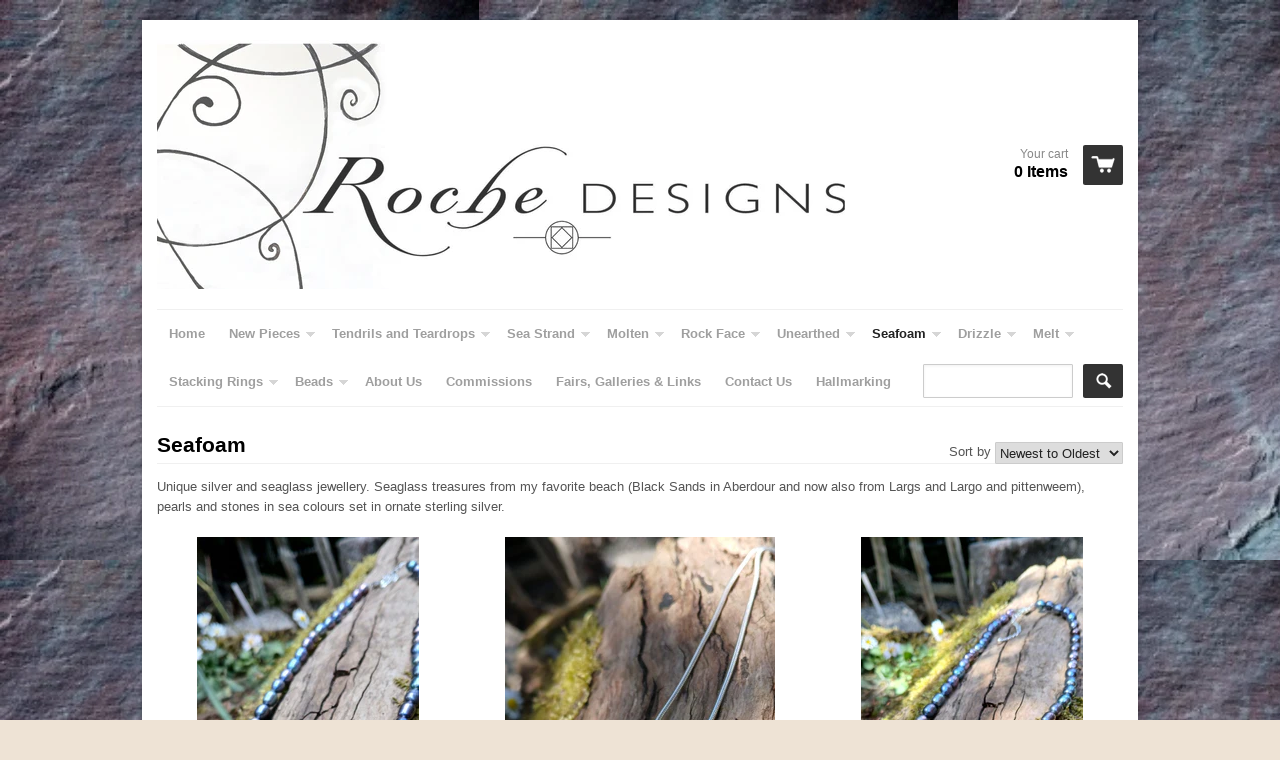

--- FILE ---
content_type: text/html; charset=utf-8
request_url: https://www.rochedesigns.com/collections/seafoam/pendant-with-long-chain
body_size: 18406
content:
<!doctype html>
<!--[if lt IE 7]><html class="no-js ie6 oldie" lang="en"><![endif]-->
<!--[if IE 7]><html class="no-js ie7 oldie" lang="en"><![endif]-->
<!--[if IE 8]><html class="no-js ie8 oldie" lang="en"><![endif]-->
<!--[if gt IE 8]><!--><html class="no-js" lang="en"><!--<![endif]-->
<head>

  <link rel="shortcut icon" href="//www.rochedesigns.com/cdn/shop/t/1/assets/favicon.png?v=1071" type="image/png" />
  <meta charset="utf-8">
  <meta http-equiv="X-UA-Compatible" content="IE=edge,chrome=1">

  <title>
  Seafoam &ndash; tagged "pendant with long chain" &ndash; Roche Designs
  </title>

  
  <meta name="description" content="Unique silver and seaglass jewellery. Seaglass treasures from my favorite beach (Black Sands in Aberdour and now also from Largs and Largo and pittenweem), pearls and stones in sea colours set in ornate sterling silver." />
  
  
  <meta name="viewport" content="width=device-width, initial-scale=1.0, maximum-scale=1.0, user-scalable=no" />
  
  <link rel="canonical" href="https://www.rochedesigns.com/collections/seafoam/pendant-with-long-chain" /> 
  
  


  <meta property="og:type" content="website" />
  <meta property="og:title" content="Seafoam" />
  
    <meta property="og:image" content="http://www.rochedesigns.com/cdn/shop/t/1/assets/logo.png?v=59435096981442605041409210351" />
    <meta property="og:image:secure_url" content="https://www.rochedesigns.com/cdn/shop/t/1/assets/logo.png?v=59435096981442605041409210351" />
  



<meta property="og:description" content="Unique silver and seaglass jewellery. Seaglass treasures from my favorite beach (Black Sands in Aberdour and now also from Largs and Largo and pittenweem), pearls and stones in sea colours set in ornate sterling silver." />

<meta property="og:url" content="https://www.rochedesigns.com/collections/seafoam/pendant-with-long-chain" />
<meta property="og:site_name" content="Roche Designs" />
  
 


  <link href="//www.rochedesigns.com/cdn/shop/t/1/assets/shop.css?v=82062051287447402261764146647" rel="stylesheet" type="text/css" media="all" />
  <link href="//www.rochedesigns.com/cdn/s/global/social/social-icons.css" rel="stylesheet" type="text/css" media="all" />
  
  
  
  <script src="//www.rochedesigns.com/cdn/shop/t/1/assets/html5shiv.js?v=107268875627107148941409209804" type="text/javascript"></script>
  
  

  <script>window.performance && window.performance.mark && window.performance.mark('shopify.content_for_header.start');</script><meta name="google-site-verification" content="xsVwm1mx1t8AkUELMQRkSyLNbi_7khKKqcik0QzM3qc">
<meta id="shopify-digital-wallet" name="shopify-digital-wallet" content="/19969/digital_wallets/dialog">
<meta name="shopify-checkout-api-token" content="a483c73ee4539610aee01cb85a3bb28d">
<link rel="alternate" type="application/atom+xml" title="Feed" href="/collections/seafoam/pendant-with-long-chain.atom" />
<link rel="alternate" type="application/json+oembed" href="https://www.rochedesigns.com/collections/seafoam/pendant-with-long-chain.oembed">
<script async="async" src="/checkouts/internal/preloads.js?locale=en-GB"></script>
<link rel="preconnect" href="https://shop.app" crossorigin="anonymous">
<script async="async" src="https://shop.app/checkouts/internal/preloads.js?locale=en-GB&shop_id=19969" crossorigin="anonymous"></script>
<script id="apple-pay-shop-capabilities" type="application/json">{"shopId":19969,"countryCode":"GB","currencyCode":"GBP","merchantCapabilities":["supports3DS"],"merchantId":"gid:\/\/shopify\/Shop\/19969","merchantName":"Roche Designs","requiredBillingContactFields":["postalAddress","email"],"requiredShippingContactFields":["postalAddress","email"],"shippingType":"shipping","supportedNetworks":["visa","maestro","masterCard","amex","discover","elo"],"total":{"type":"pending","label":"Roche Designs","amount":"1.00"},"shopifyPaymentsEnabled":true,"supportsSubscriptions":true}</script>
<script id="shopify-features" type="application/json">{"accessToken":"a483c73ee4539610aee01cb85a3bb28d","betas":["rich-media-storefront-analytics"],"domain":"www.rochedesigns.com","predictiveSearch":true,"shopId":19969,"locale":"en"}</script>
<script>var Shopify = Shopify || {};
Shopify.shop = "rochedesigns.myshopify.com";
Shopify.locale = "en";
Shopify.currency = {"active":"GBP","rate":"1.0"};
Shopify.country = "GB";
Shopify.theme = {"name":"React","id":8454789,"schema_name":null,"schema_version":null,"theme_store_id":348,"role":"main"};
Shopify.theme.handle = "null";
Shopify.theme.style = {"id":null,"handle":null};
Shopify.cdnHost = "www.rochedesigns.com/cdn";
Shopify.routes = Shopify.routes || {};
Shopify.routes.root = "/";</script>
<script type="module">!function(o){(o.Shopify=o.Shopify||{}).modules=!0}(window);</script>
<script>!function(o){function n(){var o=[];function n(){o.push(Array.prototype.slice.apply(arguments))}return n.q=o,n}var t=o.Shopify=o.Shopify||{};t.loadFeatures=n(),t.autoloadFeatures=n()}(window);</script>
<script>
  window.ShopifyPay = window.ShopifyPay || {};
  window.ShopifyPay.apiHost = "shop.app\/pay";
  window.ShopifyPay.redirectState = null;
</script>
<script id="shop-js-analytics" type="application/json">{"pageType":"collection"}</script>
<script defer="defer" async type="module" src="//www.rochedesigns.com/cdn/shopifycloud/shop-js/modules/v2/client.init-shop-cart-sync_BT-GjEfc.en.esm.js"></script>
<script defer="defer" async type="module" src="//www.rochedesigns.com/cdn/shopifycloud/shop-js/modules/v2/chunk.common_D58fp_Oc.esm.js"></script>
<script defer="defer" async type="module" src="//www.rochedesigns.com/cdn/shopifycloud/shop-js/modules/v2/chunk.modal_xMitdFEc.esm.js"></script>
<script type="module">
  await import("//www.rochedesigns.com/cdn/shopifycloud/shop-js/modules/v2/client.init-shop-cart-sync_BT-GjEfc.en.esm.js");
await import("//www.rochedesigns.com/cdn/shopifycloud/shop-js/modules/v2/chunk.common_D58fp_Oc.esm.js");
await import("//www.rochedesigns.com/cdn/shopifycloud/shop-js/modules/v2/chunk.modal_xMitdFEc.esm.js");

  window.Shopify.SignInWithShop?.initShopCartSync?.({"fedCMEnabled":true,"windoidEnabled":true});

</script>
<script>
  window.Shopify = window.Shopify || {};
  if (!window.Shopify.featureAssets) window.Shopify.featureAssets = {};
  window.Shopify.featureAssets['shop-js'] = {"shop-cart-sync":["modules/v2/client.shop-cart-sync_DZOKe7Ll.en.esm.js","modules/v2/chunk.common_D58fp_Oc.esm.js","modules/v2/chunk.modal_xMitdFEc.esm.js"],"init-fed-cm":["modules/v2/client.init-fed-cm_B6oLuCjv.en.esm.js","modules/v2/chunk.common_D58fp_Oc.esm.js","modules/v2/chunk.modal_xMitdFEc.esm.js"],"shop-cash-offers":["modules/v2/client.shop-cash-offers_D2sdYoxE.en.esm.js","modules/v2/chunk.common_D58fp_Oc.esm.js","modules/v2/chunk.modal_xMitdFEc.esm.js"],"shop-login-button":["modules/v2/client.shop-login-button_QeVjl5Y3.en.esm.js","modules/v2/chunk.common_D58fp_Oc.esm.js","modules/v2/chunk.modal_xMitdFEc.esm.js"],"pay-button":["modules/v2/client.pay-button_DXTOsIq6.en.esm.js","modules/v2/chunk.common_D58fp_Oc.esm.js","modules/v2/chunk.modal_xMitdFEc.esm.js"],"shop-button":["modules/v2/client.shop-button_DQZHx9pm.en.esm.js","modules/v2/chunk.common_D58fp_Oc.esm.js","modules/v2/chunk.modal_xMitdFEc.esm.js"],"avatar":["modules/v2/client.avatar_BTnouDA3.en.esm.js"],"init-windoid":["modules/v2/client.init-windoid_CR1B-cfM.en.esm.js","modules/v2/chunk.common_D58fp_Oc.esm.js","modules/v2/chunk.modal_xMitdFEc.esm.js"],"init-shop-for-new-customer-accounts":["modules/v2/client.init-shop-for-new-customer-accounts_C_vY_xzh.en.esm.js","modules/v2/client.shop-login-button_QeVjl5Y3.en.esm.js","modules/v2/chunk.common_D58fp_Oc.esm.js","modules/v2/chunk.modal_xMitdFEc.esm.js"],"init-shop-email-lookup-coordinator":["modules/v2/client.init-shop-email-lookup-coordinator_BI7n9ZSv.en.esm.js","modules/v2/chunk.common_D58fp_Oc.esm.js","modules/v2/chunk.modal_xMitdFEc.esm.js"],"init-shop-cart-sync":["modules/v2/client.init-shop-cart-sync_BT-GjEfc.en.esm.js","modules/v2/chunk.common_D58fp_Oc.esm.js","modules/v2/chunk.modal_xMitdFEc.esm.js"],"shop-toast-manager":["modules/v2/client.shop-toast-manager_DiYdP3xc.en.esm.js","modules/v2/chunk.common_D58fp_Oc.esm.js","modules/v2/chunk.modal_xMitdFEc.esm.js"],"init-customer-accounts":["modules/v2/client.init-customer-accounts_D9ZNqS-Q.en.esm.js","modules/v2/client.shop-login-button_QeVjl5Y3.en.esm.js","modules/v2/chunk.common_D58fp_Oc.esm.js","modules/v2/chunk.modal_xMitdFEc.esm.js"],"init-customer-accounts-sign-up":["modules/v2/client.init-customer-accounts-sign-up_iGw4briv.en.esm.js","modules/v2/client.shop-login-button_QeVjl5Y3.en.esm.js","modules/v2/chunk.common_D58fp_Oc.esm.js","modules/v2/chunk.modal_xMitdFEc.esm.js"],"shop-follow-button":["modules/v2/client.shop-follow-button_CqMgW2wH.en.esm.js","modules/v2/chunk.common_D58fp_Oc.esm.js","modules/v2/chunk.modal_xMitdFEc.esm.js"],"checkout-modal":["modules/v2/client.checkout-modal_xHeaAweL.en.esm.js","modules/v2/chunk.common_D58fp_Oc.esm.js","modules/v2/chunk.modal_xMitdFEc.esm.js"],"shop-login":["modules/v2/client.shop-login_D91U-Q7h.en.esm.js","modules/v2/chunk.common_D58fp_Oc.esm.js","modules/v2/chunk.modal_xMitdFEc.esm.js"],"lead-capture":["modules/v2/client.lead-capture_BJmE1dJe.en.esm.js","modules/v2/chunk.common_D58fp_Oc.esm.js","modules/v2/chunk.modal_xMitdFEc.esm.js"],"payment-terms":["modules/v2/client.payment-terms_Ci9AEqFq.en.esm.js","modules/v2/chunk.common_D58fp_Oc.esm.js","modules/v2/chunk.modal_xMitdFEc.esm.js"]};
</script>
<script id="__st">var __st={"a":19969,"offset":0,"reqid":"f55b7e85-47b6-4aa8-baef-6427ae50196d-1769253403","pageurl":"www.rochedesigns.com\/collections\/seafoam\/pendant-with-long-chain","u":"ff52b226c8e0","p":"collection","rtyp":"collection","rid":25583569};</script>
<script>window.ShopifyPaypalV4VisibilityTracking = true;</script>
<script id="captcha-bootstrap">!function(){'use strict';const t='contact',e='account',n='new_comment',o=[[t,t],['blogs',n],['comments',n],[t,'customer']],c=[[e,'customer_login'],[e,'guest_login'],[e,'recover_customer_password'],[e,'create_customer']],r=t=>t.map((([t,e])=>`form[action*='/${t}']:not([data-nocaptcha='true']) input[name='form_type'][value='${e}']`)).join(','),a=t=>()=>t?[...document.querySelectorAll(t)].map((t=>t.form)):[];function s(){const t=[...o],e=r(t);return a(e)}const i='password',u='form_key',d=['recaptcha-v3-token','g-recaptcha-response','h-captcha-response',i],f=()=>{try{return window.sessionStorage}catch{return}},m='__shopify_v',_=t=>t.elements[u];function p(t,e,n=!1){try{const o=window.sessionStorage,c=JSON.parse(o.getItem(e)),{data:r}=function(t){const{data:e,action:n}=t;return t[m]||n?{data:e,action:n}:{data:t,action:n}}(c);for(const[e,n]of Object.entries(r))t.elements[e]&&(t.elements[e].value=n);n&&o.removeItem(e)}catch(o){console.error('form repopulation failed',{error:o})}}const l='form_type',E='cptcha';function T(t){t.dataset[E]=!0}const w=window,h=w.document,L='Shopify',v='ce_forms',y='captcha';let A=!1;((t,e)=>{const n=(g='f06e6c50-85a8-45c8-87d0-21a2b65856fe',I='https://cdn.shopify.com/shopifycloud/storefront-forms-hcaptcha/ce_storefront_forms_captcha_hcaptcha.v1.5.2.iife.js',D={infoText:'Protected by hCaptcha',privacyText:'Privacy',termsText:'Terms'},(t,e,n)=>{const o=w[L][v],c=o.bindForm;if(c)return c(t,g,e,D).then(n);var r;o.q.push([[t,g,e,D],n]),r=I,A||(h.body.append(Object.assign(h.createElement('script'),{id:'captcha-provider',async:!0,src:r})),A=!0)});var g,I,D;w[L]=w[L]||{},w[L][v]=w[L][v]||{},w[L][v].q=[],w[L][y]=w[L][y]||{},w[L][y].protect=function(t,e){n(t,void 0,e),T(t)},Object.freeze(w[L][y]),function(t,e,n,w,h,L){const[v,y,A,g]=function(t,e,n){const i=e?o:[],u=t?c:[],d=[...i,...u],f=r(d),m=r(i),_=r(d.filter((([t,e])=>n.includes(e))));return[a(f),a(m),a(_),s()]}(w,h,L),I=t=>{const e=t.target;return e instanceof HTMLFormElement?e:e&&e.form},D=t=>v().includes(t);t.addEventListener('submit',(t=>{const e=I(t);if(!e)return;const n=D(e)&&!e.dataset.hcaptchaBound&&!e.dataset.recaptchaBound,o=_(e),c=g().includes(e)&&(!o||!o.value);(n||c)&&t.preventDefault(),c&&!n&&(function(t){try{if(!f())return;!function(t){const e=f();if(!e)return;const n=_(t);if(!n)return;const o=n.value;o&&e.removeItem(o)}(t);const e=Array.from(Array(32),(()=>Math.random().toString(36)[2])).join('');!function(t,e){_(t)||t.append(Object.assign(document.createElement('input'),{type:'hidden',name:u})),t.elements[u].value=e}(t,e),function(t,e){const n=f();if(!n)return;const o=[...t.querySelectorAll(`input[type='${i}']`)].map((({name:t})=>t)),c=[...d,...o],r={};for(const[a,s]of new FormData(t).entries())c.includes(a)||(r[a]=s);n.setItem(e,JSON.stringify({[m]:1,action:t.action,data:r}))}(t,e)}catch(e){console.error('failed to persist form',e)}}(e),e.submit())}));const S=(t,e)=>{t&&!t.dataset[E]&&(n(t,e.some((e=>e===t))),T(t))};for(const o of['focusin','change'])t.addEventListener(o,(t=>{const e=I(t);D(e)&&S(e,y())}));const B=e.get('form_key'),M=e.get(l),P=B&&M;t.addEventListener('DOMContentLoaded',(()=>{const t=y();if(P)for(const e of t)e.elements[l].value===M&&p(e,B);[...new Set([...A(),...v().filter((t=>'true'===t.dataset.shopifyCaptcha))])].forEach((e=>S(e,t)))}))}(h,new URLSearchParams(w.location.search),n,t,e,['guest_login'])})(!0,!0)}();</script>
<script integrity="sha256-4kQ18oKyAcykRKYeNunJcIwy7WH5gtpwJnB7kiuLZ1E=" data-source-attribution="shopify.loadfeatures" defer="defer" src="//www.rochedesigns.com/cdn/shopifycloud/storefront/assets/storefront/load_feature-a0a9edcb.js" crossorigin="anonymous"></script>
<script crossorigin="anonymous" defer="defer" src="//www.rochedesigns.com/cdn/shopifycloud/storefront/assets/shopify_pay/storefront-65b4c6d7.js?v=20250812"></script>
<script data-source-attribution="shopify.dynamic_checkout.dynamic.init">var Shopify=Shopify||{};Shopify.PaymentButton=Shopify.PaymentButton||{isStorefrontPortableWallets:!0,init:function(){window.Shopify.PaymentButton.init=function(){};var t=document.createElement("script");t.src="https://www.rochedesigns.com/cdn/shopifycloud/portable-wallets/latest/portable-wallets.en.js",t.type="module",document.head.appendChild(t)}};
</script>
<script data-source-attribution="shopify.dynamic_checkout.buyer_consent">
  function portableWalletsHideBuyerConsent(e){var t=document.getElementById("shopify-buyer-consent"),n=document.getElementById("shopify-subscription-policy-button");t&&n&&(t.classList.add("hidden"),t.setAttribute("aria-hidden","true"),n.removeEventListener("click",e))}function portableWalletsShowBuyerConsent(e){var t=document.getElementById("shopify-buyer-consent"),n=document.getElementById("shopify-subscription-policy-button");t&&n&&(t.classList.remove("hidden"),t.removeAttribute("aria-hidden"),n.addEventListener("click",e))}window.Shopify?.PaymentButton&&(window.Shopify.PaymentButton.hideBuyerConsent=portableWalletsHideBuyerConsent,window.Shopify.PaymentButton.showBuyerConsent=portableWalletsShowBuyerConsent);
</script>
<script data-source-attribution="shopify.dynamic_checkout.cart.bootstrap">document.addEventListener("DOMContentLoaded",(function(){function t(){return document.querySelector("shopify-accelerated-checkout-cart, shopify-accelerated-checkout")}if(t())Shopify.PaymentButton.init();else{new MutationObserver((function(e,n){t()&&(Shopify.PaymentButton.init(),n.disconnect())})).observe(document.body,{childList:!0,subtree:!0})}}));
</script>
<link id="shopify-accelerated-checkout-styles" rel="stylesheet" media="screen" href="https://www.rochedesigns.com/cdn/shopifycloud/portable-wallets/latest/accelerated-checkout-backwards-compat.css" crossorigin="anonymous">
<style id="shopify-accelerated-checkout-cart">
        #shopify-buyer-consent {
  margin-top: 1em;
  display: inline-block;
  width: 100%;
}

#shopify-buyer-consent.hidden {
  display: none;
}

#shopify-subscription-policy-button {
  background: none;
  border: none;
  padding: 0;
  text-decoration: underline;
  font-size: inherit;
  cursor: pointer;
}

#shopify-subscription-policy-button::before {
  box-shadow: none;
}

      </style>

<script>window.performance && window.performance.mark && window.performance.mark('shopify.content_for_header.end');</script>

  <script type="text/javascript" src="//ajax.googleapis.com/ajax/libs/jquery/1.7/jquery.min.js"></script>
  
  <script src="//www.rochedesigns.com/cdn/shopifycloud/storefront/assets/themes_support/option_selection-b017cd28.js" type="text/javascript"></script>
  <script src="//www.rochedesigns.com/cdn/shopifycloud/storefront/assets/themes_support/api.jquery-7ab1a3a4.js" type="text/javascript"></script>

  
  
<script src="https://cdn.shopify.com/extensions/4e276193-403c-423f-833c-fefed71819cf/forms-2298/assets/shopify-forms-loader.js" type="text/javascript" defer="defer"></script>
<link href="https://monorail-edge.shopifysvc.com" rel="dns-prefetch">
<script>(function(){if ("sendBeacon" in navigator && "performance" in window) {try {var session_token_from_headers = performance.getEntriesByType('navigation')[0].serverTiming.find(x => x.name == '_s').description;} catch {var session_token_from_headers = undefined;}var session_cookie_matches = document.cookie.match(/_shopify_s=([^;]*)/);var session_token_from_cookie = session_cookie_matches && session_cookie_matches.length === 2 ? session_cookie_matches[1] : "";var session_token = session_token_from_headers || session_token_from_cookie || "";function handle_abandonment_event(e) {var entries = performance.getEntries().filter(function(entry) {return /monorail-edge.shopifysvc.com/.test(entry.name);});if (!window.abandonment_tracked && entries.length === 0) {window.abandonment_tracked = true;var currentMs = Date.now();var navigation_start = performance.timing.navigationStart;var payload = {shop_id: 19969,url: window.location.href,navigation_start,duration: currentMs - navigation_start,session_token,page_type: "collection"};window.navigator.sendBeacon("https://monorail-edge.shopifysvc.com/v1/produce", JSON.stringify({schema_id: "online_store_buyer_site_abandonment/1.1",payload: payload,metadata: {event_created_at_ms: currentMs,event_sent_at_ms: currentMs}}));}}window.addEventListener('pagehide', handle_abandonment_event);}}());</script>
<script id="web-pixels-manager-setup">(function e(e,d,r,n,o){if(void 0===o&&(o={}),!Boolean(null===(a=null===(i=window.Shopify)||void 0===i?void 0:i.analytics)||void 0===a?void 0:a.replayQueue)){var i,a;window.Shopify=window.Shopify||{};var t=window.Shopify;t.analytics=t.analytics||{};var s=t.analytics;s.replayQueue=[],s.publish=function(e,d,r){return s.replayQueue.push([e,d,r]),!0};try{self.performance.mark("wpm:start")}catch(e){}var l=function(){var e={modern:/Edge?\/(1{2}[4-9]|1[2-9]\d|[2-9]\d{2}|\d{4,})\.\d+(\.\d+|)|Firefox\/(1{2}[4-9]|1[2-9]\d|[2-9]\d{2}|\d{4,})\.\d+(\.\d+|)|Chrom(ium|e)\/(9{2}|\d{3,})\.\d+(\.\d+|)|(Maci|X1{2}).+ Version\/(15\.\d+|(1[6-9]|[2-9]\d|\d{3,})\.\d+)([,.]\d+|)( \(\w+\)|)( Mobile\/\w+|) Safari\/|Chrome.+OPR\/(9{2}|\d{3,})\.\d+\.\d+|(CPU[ +]OS|iPhone[ +]OS|CPU[ +]iPhone|CPU IPhone OS|CPU iPad OS)[ +]+(15[._]\d+|(1[6-9]|[2-9]\d|\d{3,})[._]\d+)([._]\d+|)|Android:?[ /-](13[3-9]|1[4-9]\d|[2-9]\d{2}|\d{4,})(\.\d+|)(\.\d+|)|Android.+Firefox\/(13[5-9]|1[4-9]\d|[2-9]\d{2}|\d{4,})\.\d+(\.\d+|)|Android.+Chrom(ium|e)\/(13[3-9]|1[4-9]\d|[2-9]\d{2}|\d{4,})\.\d+(\.\d+|)|SamsungBrowser\/([2-9]\d|\d{3,})\.\d+/,legacy:/Edge?\/(1[6-9]|[2-9]\d|\d{3,})\.\d+(\.\d+|)|Firefox\/(5[4-9]|[6-9]\d|\d{3,})\.\d+(\.\d+|)|Chrom(ium|e)\/(5[1-9]|[6-9]\d|\d{3,})\.\d+(\.\d+|)([\d.]+$|.*Safari\/(?![\d.]+ Edge\/[\d.]+$))|(Maci|X1{2}).+ Version\/(10\.\d+|(1[1-9]|[2-9]\d|\d{3,})\.\d+)([,.]\d+|)( \(\w+\)|)( Mobile\/\w+|) Safari\/|Chrome.+OPR\/(3[89]|[4-9]\d|\d{3,})\.\d+\.\d+|(CPU[ +]OS|iPhone[ +]OS|CPU[ +]iPhone|CPU IPhone OS|CPU iPad OS)[ +]+(10[._]\d+|(1[1-9]|[2-9]\d|\d{3,})[._]\d+)([._]\d+|)|Android:?[ /-](13[3-9]|1[4-9]\d|[2-9]\d{2}|\d{4,})(\.\d+|)(\.\d+|)|Mobile Safari.+OPR\/([89]\d|\d{3,})\.\d+\.\d+|Android.+Firefox\/(13[5-9]|1[4-9]\d|[2-9]\d{2}|\d{4,})\.\d+(\.\d+|)|Android.+Chrom(ium|e)\/(13[3-9]|1[4-9]\d|[2-9]\d{2}|\d{4,})\.\d+(\.\d+|)|Android.+(UC? ?Browser|UCWEB|U3)[ /]?(15\.([5-9]|\d{2,})|(1[6-9]|[2-9]\d|\d{3,})\.\d+)\.\d+|SamsungBrowser\/(5\.\d+|([6-9]|\d{2,})\.\d+)|Android.+MQ{2}Browser\/(14(\.(9|\d{2,})|)|(1[5-9]|[2-9]\d|\d{3,})(\.\d+|))(\.\d+|)|K[Aa][Ii]OS\/(3\.\d+|([4-9]|\d{2,})\.\d+)(\.\d+|)/},d=e.modern,r=e.legacy,n=navigator.userAgent;return n.match(d)?"modern":n.match(r)?"legacy":"unknown"}(),u="modern"===l?"modern":"legacy",c=(null!=n?n:{modern:"",legacy:""})[u],f=function(e){return[e.baseUrl,"/wpm","/b",e.hashVersion,"modern"===e.buildTarget?"m":"l",".js"].join("")}({baseUrl:d,hashVersion:r,buildTarget:u}),m=function(e){var d=e.version,r=e.bundleTarget,n=e.surface,o=e.pageUrl,i=e.monorailEndpoint;return{emit:function(e){var a=e.status,t=e.errorMsg,s=(new Date).getTime(),l=JSON.stringify({metadata:{event_sent_at_ms:s},events:[{schema_id:"web_pixels_manager_load/3.1",payload:{version:d,bundle_target:r,page_url:o,status:a,surface:n,error_msg:t},metadata:{event_created_at_ms:s}}]});if(!i)return console&&console.warn&&console.warn("[Web Pixels Manager] No Monorail endpoint provided, skipping logging."),!1;try{return self.navigator.sendBeacon.bind(self.navigator)(i,l)}catch(e){}var u=new XMLHttpRequest;try{return u.open("POST",i,!0),u.setRequestHeader("Content-Type","text/plain"),u.send(l),!0}catch(e){return console&&console.warn&&console.warn("[Web Pixels Manager] Got an unhandled error while logging to Monorail."),!1}}}}({version:r,bundleTarget:l,surface:e.surface,pageUrl:self.location.href,monorailEndpoint:e.monorailEndpoint});try{o.browserTarget=l,function(e){var d=e.src,r=e.async,n=void 0===r||r,o=e.onload,i=e.onerror,a=e.sri,t=e.scriptDataAttributes,s=void 0===t?{}:t,l=document.createElement("script"),u=document.querySelector("head"),c=document.querySelector("body");if(l.async=n,l.src=d,a&&(l.integrity=a,l.crossOrigin="anonymous"),s)for(var f in s)if(Object.prototype.hasOwnProperty.call(s,f))try{l.dataset[f]=s[f]}catch(e){}if(o&&l.addEventListener("load",o),i&&l.addEventListener("error",i),u)u.appendChild(l);else{if(!c)throw new Error("Did not find a head or body element to append the script");c.appendChild(l)}}({src:f,async:!0,onload:function(){if(!function(){var e,d;return Boolean(null===(d=null===(e=window.Shopify)||void 0===e?void 0:e.analytics)||void 0===d?void 0:d.initialized)}()){var d=window.webPixelsManager.init(e)||void 0;if(d){var r=window.Shopify.analytics;r.replayQueue.forEach((function(e){var r=e[0],n=e[1],o=e[2];d.publishCustomEvent(r,n,o)})),r.replayQueue=[],r.publish=d.publishCustomEvent,r.visitor=d.visitor,r.initialized=!0}}},onerror:function(){return m.emit({status:"failed",errorMsg:"".concat(f," has failed to load")})},sri:function(e){var d=/^sha384-[A-Za-z0-9+/=]+$/;return"string"==typeof e&&d.test(e)}(c)?c:"",scriptDataAttributes:o}),m.emit({status:"loading"})}catch(e){m.emit({status:"failed",errorMsg:(null==e?void 0:e.message)||"Unknown error"})}}})({shopId: 19969,storefrontBaseUrl: "https://www.rochedesigns.com",extensionsBaseUrl: "https://extensions.shopifycdn.com/cdn/shopifycloud/web-pixels-manager",monorailEndpoint: "https://monorail-edge.shopifysvc.com/unstable/produce_batch",surface: "storefront-renderer",enabledBetaFlags: ["2dca8a86"],webPixelsConfigList: [{"id":"1680900175","configuration":"{\"config\":\"{\\\"google_tag_ids\\\":[\\\"GT-K4CPLQ8T\\\"],\\\"target_country\\\":\\\"ZZ\\\",\\\"gtag_events\\\":[{\\\"type\\\":\\\"search\\\",\\\"action_label\\\":\\\"G-KSYHS9CB50\\\"},{\\\"type\\\":\\\"begin_checkout\\\",\\\"action_label\\\":\\\"G-KSYHS9CB50\\\"},{\\\"type\\\":\\\"view_item\\\",\\\"action_label\\\":[\\\"G-KSYHS9CB50\\\",\\\"MC-FGYFSKHF17\\\"]},{\\\"type\\\":\\\"purchase\\\",\\\"action_label\\\":[\\\"G-KSYHS9CB50\\\",\\\"MC-FGYFSKHF17\\\"]},{\\\"type\\\":\\\"page_view\\\",\\\"action_label\\\":[\\\"G-KSYHS9CB50\\\",\\\"MC-FGYFSKHF17\\\"]},{\\\"type\\\":\\\"add_payment_info\\\",\\\"action_label\\\":\\\"G-KSYHS9CB50\\\"},{\\\"type\\\":\\\"add_to_cart\\\",\\\"action_label\\\":\\\"G-KSYHS9CB50\\\"}],\\\"enable_monitoring_mode\\\":false}\"}","eventPayloadVersion":"v1","runtimeContext":"OPEN","scriptVersion":"b2a88bafab3e21179ed38636efcd8a93","type":"APP","apiClientId":1780363,"privacyPurposes":[],"dataSharingAdjustments":{"protectedCustomerApprovalScopes":[]}},{"id":"168099919","configuration":"{\"pixel_id\":\"1439545359564693\",\"pixel_type\":\"facebook_pixel\",\"metaapp_system_user_token\":\"-\"}","eventPayloadVersion":"v1","runtimeContext":"OPEN","scriptVersion":"ca16bc87fe92b6042fbaa3acc2fbdaa6","type":"APP","apiClientId":2329312,"privacyPurposes":["ANALYTICS","MARKETING","SALE_OF_DATA"],"dataSharingAdjustments":{"protectedCustomerApprovalScopes":["read_customer_address","read_customer_email","read_customer_name","read_customer_personal_data","read_customer_phone"]}},{"id":"shopify-app-pixel","configuration":"{}","eventPayloadVersion":"v1","runtimeContext":"STRICT","scriptVersion":"0450","apiClientId":"shopify-pixel","type":"APP","privacyPurposes":["ANALYTICS","MARKETING"]},{"id":"shopify-custom-pixel","eventPayloadVersion":"v1","runtimeContext":"LAX","scriptVersion":"0450","apiClientId":"shopify-pixel","type":"CUSTOM","privacyPurposes":["ANALYTICS","MARKETING"]}],isMerchantRequest: false,initData: {"shop":{"name":"Roche Designs","paymentSettings":{"currencyCode":"GBP"},"myshopifyDomain":"rochedesigns.myshopify.com","countryCode":"GB","storefrontUrl":"https:\/\/www.rochedesigns.com"},"customer":null,"cart":null,"checkout":null,"productVariants":[],"purchasingCompany":null},},"https://www.rochedesigns.com/cdn","fcfee988w5aeb613cpc8e4bc33m6693e112",{"modern":"","legacy":""},{"shopId":"19969","storefrontBaseUrl":"https:\/\/www.rochedesigns.com","extensionBaseUrl":"https:\/\/extensions.shopifycdn.com\/cdn\/shopifycloud\/web-pixels-manager","surface":"storefront-renderer","enabledBetaFlags":"[\"2dca8a86\"]","isMerchantRequest":"false","hashVersion":"fcfee988w5aeb613cpc8e4bc33m6693e112","publish":"custom","events":"[[\"page_viewed\",{}],[\"collection_viewed\",{\"collection\":{\"id\":\"25583569\",\"title\":\"Seafoam\",\"productVariants\":[{\"price\":{\"amount\":120.0,\"currencyCode\":\"GBP\"},\"product\":{\"title\":\"Bright Green Pittenweem Seaglass Pendant\",\"vendor\":\"Roche Designs\",\"id\":\"7762683723855\",\"untranslatedTitle\":\"Bright Green Pittenweem Seaglass Pendant\",\"url\":\"\/products\/bright-green-pittenweem-seaglass-pendant\",\"type\":\"pendant\"},\"id\":\"43039540543567\",\"image\":{\"src\":\"\/\/www.rochedesigns.com\/cdn\/shop\/files\/2210black_pearl_1.jpg?v=1748186573\"},\"sku\":\"2210\",\"title\":\"Pendant only\",\"untranslatedTitle\":\"Pendant only\"},{\"price\":{\"amount\":130.0,\"currencyCode\":\"GBP\"},\"product\":{\"title\":\"Orange Pittenweem Seaglass Pendant\",\"vendor\":\"Roche Designs\",\"id\":\"7762677170255\",\"untranslatedTitle\":\"Orange Pittenweem Seaglass Pendant\",\"url\":\"\/products\/orange-pittenweem-seaglass-pendant\",\"type\":\"pendant\"},\"id\":\"43038984896591\",\"image\":{\"src\":\"\/\/www.rochedesigns.com\/cdn\/shop\/files\/IMG_2209_3_snake_1.jpg?v=1748185749\"},\"sku\":\"2209\",\"title\":\"Pendant only\",\"untranslatedTitle\":\"Pendant only\"},{\"price\":{\"amount\":120.0,\"currencyCode\":\"GBP\"},\"product\":{\"title\":\"Pale Olive Seafoam Black Sands Seaglass Pendant\",\"vendor\":\"Roche Designs\",\"id\":\"7762656723023\",\"untranslatedTitle\":\"Pale Olive Seafoam Black Sands Seaglass Pendant\",\"url\":\"\/products\/pale-olive-seafoam-black-sands-seaglass-pendant\",\"type\":\"pendant\"},\"id\":\"43037349445711\",\"image\":{\"src\":\"\/\/www.rochedesigns.com\/cdn\/shop\/files\/2207black_pearl_1.jpg?v=1748183234\"},\"sku\":\"2207\",\"title\":\"Pendant only\",\"untranslatedTitle\":\"Pendant only\"},{\"price\":{\"amount\":120.0,\"currencyCode\":\"GBP\"},\"product\":{\"title\":\"Deep Blue Aberdour Seaglass Pendant\",\"vendor\":\"Roche Designs\",\"id\":\"7762642141263\",\"untranslatedTitle\":\"Deep Blue Aberdour Seaglass Pendant\",\"url\":\"\/products\/deep-blue-aberdour-seaglass-pendant\",\"type\":\"pendant\"},\"id\":\"43036222259279\",\"image\":{\"src\":\"\/\/www.rochedesigns.com\/cdn\/shop\/files\/IMG_2206_4_spiga_1.jpg?v=1748264108\"},\"sku\":\"2206\",\"title\":\"Pendant only\",\"untranslatedTitle\":\"Pendant only\"},{\"price\":{\"amount\":120.0,\"currencyCode\":\"GBP\"},\"product\":{\"title\":\"Seafoam Black Sands Seaglass Pendant\",\"vendor\":\"Roche Designs\",\"id\":\"7762625036367\",\"untranslatedTitle\":\"Seafoam Black Sands Seaglass Pendant\",\"url\":\"\/products\/seafoam-pittenweem-seaglass-pendant-copy\",\"type\":\"pendant\"},\"id\":\"43034750353487\",\"image\":{\"src\":\"\/\/www.rochedesigns.com\/cdn\/shop\/files\/IMG_2205_black_pearl_1.jpg?v=1748180012\"},\"sku\":\"2205\",\"title\":\"Pendant only\",\"untranslatedTitle\":\"Pendant only\"},{\"price\":{\"amount\":98.0,\"currencyCode\":\"GBP\"},\"product\":{\"title\":\"Green Pittenweem Seaglass Pendant\",\"vendor\":\"Roche Designs\",\"id\":\"7762615861327\",\"untranslatedTitle\":\"Green Pittenweem Seaglass Pendant\",\"url\":\"\/products\/seafoam-pittenweem-seaglass-pendant-1\",\"type\":\"pendant\"},\"id\":\"43033931939919\",\"image\":{\"src\":\"\/\/www.rochedesigns.com\/cdn\/shop\/files\/2204_black_pearl_1.jpg?v=1748178072\"},\"sku\":\"2204\",\"title\":\"Pendant only\",\"untranslatedTitle\":\"Pendant only\"},{\"price\":{\"amount\":98.0,\"currencyCode\":\"GBP\"},\"product\":{\"title\":\"Seafoam Pittenweem Seaglass Pendant\",\"vendor\":\"Roche Designs\",\"id\":\"7762595577935\",\"untranslatedTitle\":\"Seafoam Pittenweem Seaglass Pendant\",\"url\":\"\/products\/seafoam-pittenweem-seaglass-pendant\",\"type\":\"pendant\"},\"id\":\"43032330207311\",\"image\":{\"src\":\"\/\/www.rochedesigns.com\/cdn\/shop\/files\/IMG_2203black_pearl_1.jpg?v=1748176328\"},\"sku\":null,\"title\":\"Pendant only\",\"untranslatedTitle\":\"Pendant only\"},{\"price\":{\"amount\":120.0,\"currencyCode\":\"GBP\"},\"product\":{\"title\":\"Seafoam Seaglass Pendant\",\"vendor\":\"Roche Designs\",\"id\":\"7515075280975\",\"untranslatedTitle\":\"Seafoam Seaglass Pendant\",\"url\":\"\/products\/seafoam-seaglass-pendant-1\",\"type\":\"pendant\"},\"id\":\"41948486303823\",\"image\":{\"src\":\"\/\/www.rochedesigns.com\/cdn\/shop\/files\/IMG_2127_1.jpg?v=1719076596\"},\"sku\":null,\"title\":\"Pendant only\",\"untranslatedTitle\":\"Pendant only\"},{\"price\":{\"amount\":110.0,\"currencyCode\":\"GBP\"},\"product\":{\"title\":\"Beach Stone Pendant\",\"vendor\":\"Roche Designs\",\"id\":\"7515010793551\",\"untranslatedTitle\":\"Beach Stone Pendant\",\"url\":\"\/products\/beach-stone-pendant\",\"type\":\"pendant\"},\"id\":\"41948299788367\",\"image\":{\"src\":\"\/\/www.rochedesigns.com\/cdn\/shop\/files\/IMG_2117_1.jpg?v=1719058577\"},\"sku\":\"#2117\",\"title\":\"Pendant only\",\"untranslatedTitle\":\"Pendant only\"}]}}]]"});</script><script>
  window.ShopifyAnalytics = window.ShopifyAnalytics || {};
  window.ShopifyAnalytics.meta = window.ShopifyAnalytics.meta || {};
  window.ShopifyAnalytics.meta.currency = 'GBP';
  var meta = {"products":[{"id":7762683723855,"gid":"gid:\/\/shopify\/Product\/7762683723855","vendor":"Roche Designs","type":"pendant","handle":"bright-green-pittenweem-seaglass-pendant","variants":[{"id":43039540543567,"price":12000,"name":"Bright Green Pittenweem Seaglass Pendant - Pendant only","public_title":"Pendant only","sku":"2210"},{"id":43039540576335,"price":16000,"name":"Bright Green Pittenweem Seaglass Pendant - add 16 - 18\" chunky spiga chain","public_title":"add 16 - 18\" chunky spiga chain","sku":"2210spiga16-18"},{"id":43039540609103,"price":14000,"name":"Bright Green Pittenweem Seaglass Pendant - add 18\" Snake chain","public_title":"add 18\" Snake chain","sku":"2210snake18"},{"id":43039540641871,"price":16000,"name":"Bright Green Pittenweem Seaglass Pendant - add 16\" Large Black Rice Pearls","public_title":"add 16\" Large Black Rice Pearls","sku":"2210BR16"},{"id":43039540674639,"price":16000,"name":"Bright Green Pittenweem Seaglass Pendant - add 18\" Large Black Rice Pearls","public_title":"add 18\" Large Black Rice Pearls","sku":"2210BR18"}],"remote":false},{"id":7762677170255,"gid":"gid:\/\/shopify\/Product\/7762677170255","vendor":"Roche Designs","type":"pendant","handle":"orange-pittenweem-seaglass-pendant","variants":[{"id":43038984896591,"price":13000,"name":"Orange Pittenweem Seaglass Pendant - Pendant only","public_title":"Pendant only","sku":"2209"},{"id":43038984929359,"price":18000,"name":"Orange Pittenweem Seaglass Pendant - add 16 - 18\" chunky spiga chain","public_title":"add 16 - 18\" chunky spiga chain","sku":"2209sipga16-18"},{"id":43038984962127,"price":15000,"name":"Orange Pittenweem Seaglass Pendant - add 18\" Snake chain","public_title":"add 18\" Snake chain","sku":"2209snake18"},{"id":43038984994895,"price":18000,"name":"Orange Pittenweem Seaglass Pendant - add 16\" Large Black Rice Pearls","public_title":"add 16\" Large Black Rice Pearls","sku":"2209BR16"},{"id":43038985027663,"price":18000,"name":"Orange Pittenweem Seaglass Pendant - add 18\" Large Black Rice Pearls","public_title":"add 18\" Large Black Rice Pearls","sku":"2209BR18"}],"remote":false},{"id":7762656723023,"gid":"gid:\/\/shopify\/Product\/7762656723023","vendor":"Roche Designs","type":"pendant","handle":"pale-olive-seafoam-black-sands-seaglass-pendant","variants":[{"id":43037349445711,"price":12000,"name":"Pale Olive Seafoam Black Sands Seaglass Pendant - Pendant only","public_title":"Pendant only","sku":"2207"},{"id":43037349478479,"price":16000,"name":"Pale Olive Seafoam Black Sands Seaglass Pendant - add 16 - 18\" chunky spiga chain","public_title":"add 16 - 18\" chunky spiga chain","sku":"2207spiga16-18"},{"id":43037349511247,"price":14000,"name":"Pale Olive Seafoam Black Sands Seaglass Pendant - add 18\" Snake chain","public_title":"add 18\" Snake chain","sku":"2207snake18"},{"id":43037349544015,"price":16000,"name":"Pale Olive Seafoam Black Sands Seaglass Pendant - add 16\" Large Black Rice Pearls","public_title":"add 16\" Large Black Rice Pearls","sku":"2207BR16"},{"id":43037349576783,"price":16000,"name":"Pale Olive Seafoam Black Sands Seaglass Pendant - add 18\" Large Black Rice Pearls","public_title":"add 18\" Large Black Rice Pearls","sku":"2207BR18"}],"remote":false},{"id":7762642141263,"gid":"gid:\/\/shopify\/Product\/7762642141263","vendor":"Roche Designs","type":"pendant","handle":"deep-blue-aberdour-seaglass-pendant","variants":[{"id":43036222259279,"price":12000,"name":"Deep Blue Aberdour Seaglass Pendant - Pendant only","public_title":"Pendant only","sku":"2206"},{"id":43036222292047,"price":16000,"name":"Deep Blue Aberdour Seaglass Pendant - add 16 - 18\" chunky spiga chain","public_title":"add 16 - 18\" chunky spiga chain","sku":"2206spiga16-18"},{"id":43036222324815,"price":14000,"name":"Deep Blue Aberdour Seaglass Pendant - add 18\" Snake chain","public_title":"add 18\" Snake chain","sku":"2206snake18"}],"remote":false},{"id":7762625036367,"gid":"gid:\/\/shopify\/Product\/7762625036367","vendor":"Roche Designs","type":"pendant","handle":"seafoam-pittenweem-seaglass-pendant-copy","variants":[{"id":43034750353487,"price":12000,"name":"Seafoam Black Sands Seaglass Pendant - Pendant only","public_title":"Pendant only","sku":"2205"},{"id":43034750386255,"price":16000,"name":"Seafoam Black Sands Seaglass Pendant - add 16 - 18\" chunky spiga chain","public_title":"add 16 - 18\" chunky spiga chain","sku":"2205spiga16-18"},{"id":43034750419023,"price":14000,"name":"Seafoam Black Sands Seaglass Pendant - add 18\" Snake chain","public_title":"add 18\" Snake chain","sku":"2205snake18"},{"id":43034750451791,"price":16000,"name":"Seafoam Black Sands Seaglass Pendant - add 16\" Large Black Rice Pearls","public_title":"add 16\" Large Black Rice Pearls","sku":"2205BR16"},{"id":43034750484559,"price":16000,"name":"Seafoam Black Sands Seaglass Pendant - add 18\" Large Black Rice Pearls","public_title":"add 18\" Large Black Rice Pearls","sku":"2205BR18"}],"remote":false},{"id":7762615861327,"gid":"gid:\/\/shopify\/Product\/7762615861327","vendor":"Roche Designs","type":"pendant","handle":"seafoam-pittenweem-seaglass-pendant-1","variants":[{"id":43033931939919,"price":9800,"name":"Green Pittenweem Seaglass Pendant - Pendant only","public_title":"Pendant only","sku":"2204"},{"id":43033931972687,"price":13800,"name":"Green Pittenweem Seaglass Pendant - add 16 - 18\" chunky spiga chain","public_title":"add 16 - 18\" chunky spiga chain","sku":"2204spiga16-18"},{"id":43033932005455,"price":11800,"name":"Green Pittenweem Seaglass Pendant - add 18\" Snake chain","public_title":"add 18\" Snake chain","sku":"2204snake18"},{"id":43033932038223,"price":13800,"name":"Green Pittenweem Seaglass Pendant - add 16\" Large Black Rice Pearls","public_title":"add 16\" Large Black Rice Pearls","sku":"2204BR16"},{"id":43033932070991,"price":13800,"name":"Green Pittenweem Seaglass Pendant - add 18\" Large Black Rice Pearls","public_title":"add 18\" Large Black Rice Pearls","sku":"2204BR18"}],"remote":false},{"id":7762595577935,"gid":"gid:\/\/shopify\/Product\/7762595577935","vendor":"Roche Designs","type":"pendant","handle":"seafoam-pittenweem-seaglass-pendant","variants":[{"id":43032330207311,"price":9800,"name":"Seafoam Pittenweem Seaglass Pendant - Pendant only","public_title":"Pendant only","sku":null},{"id":43032330240079,"price":13800,"name":"Seafoam Pittenweem Seaglass Pendant - add 16 - 18\" chunky spiga chain","public_title":"add 16 - 18\" chunky spiga chain","sku":"2203spiga16-18"},{"id":43032330305615,"price":11800,"name":"Seafoam Pittenweem Seaglass Pendant - add 18\" Snake chain","public_title":"add 18\" Snake chain","sku":"2203snake18"},{"id":43032330338383,"price":13800,"name":"Seafoam Pittenweem Seaglass Pendant - add 16\" Large Black Rice Pearls","public_title":"add 16\" Large Black Rice Pearls","sku":"2203BL16"},{"id":43032330371151,"price":13800,"name":"Seafoam Pittenweem Seaglass Pendant - add 18\" Large Black Rice Pearls","public_title":"add 18\" Large Black Rice Pearls","sku":"2203BR18"}],"remote":false},{"id":7515075280975,"gid":"gid:\/\/shopify\/Product\/7515075280975","vendor":"Roche Designs","type":"pendant","handle":"seafoam-seaglass-pendant-1","variants":[{"id":41948486303823,"price":12000,"name":"Seafoam Seaglass Pendant - Pendant only","public_title":"Pendant only","sku":null},{"id":41948486336591,"price":16000,"name":"Seafoam Seaglass Pendant - add 16 - 18\" chunky spiga chain","public_title":"add 16 - 18\" chunky spiga chain","sku":null},{"id":41948486369359,"price":16000,"name":"Seafoam Seaglass Pendant - add 16\" Large White Rice Pearls","public_title":"add 16\" Large White Rice Pearls","sku":null},{"id":41948486402127,"price":16000,"name":"Seafoam Seaglass Pendant - add 18\" Large White Rice Pearls","public_title":"add 18\" Large White Rice Pearls","sku":null},{"id":41948486434895,"price":16000,"name":"Seafoam Seaglass Pendant - add 16\" Large Black Rice Pearls","public_title":"add 16\" Large Black Rice Pearls","sku":null},{"id":41948486467663,"price":16000,"name":"Seafoam Seaglass Pendant - add 18\" Black Rice","public_title":"add 18\" Black Rice","sku":null}],"remote":false},{"id":7515010793551,"gid":"gid:\/\/shopify\/Product\/7515010793551","vendor":"Roche Designs","type":"pendant","handle":"beach-stone-pendant","variants":[{"id":41948299788367,"price":11000,"name":"Beach Stone Pendant - Pendant only","public_title":"Pendant only","sku":"#2117"},{"id":41948299821135,"price":13000,"name":"Beach Stone Pendant - add 16\" Snake chain","public_title":"add 16\" Snake chain","sku":"#2117sn16"},{"id":41948299853903,"price":13000,"name":"Beach Stone Pendant - add 18\" Snake chain","public_title":"add 18\" Snake chain","sku":"#2117sn18"}],"remote":false}],"page":{"pageType":"collection","resourceType":"collection","resourceId":25583569,"requestId":"f55b7e85-47b6-4aa8-baef-6427ae50196d-1769253403"}};
  for (var attr in meta) {
    window.ShopifyAnalytics.meta[attr] = meta[attr];
  }
</script>
<script class="analytics">
  (function () {
    var customDocumentWrite = function(content) {
      var jquery = null;

      if (window.jQuery) {
        jquery = window.jQuery;
      } else if (window.Checkout && window.Checkout.$) {
        jquery = window.Checkout.$;
      }

      if (jquery) {
        jquery('body').append(content);
      }
    };

    var hasLoggedConversion = function(token) {
      if (token) {
        return document.cookie.indexOf('loggedConversion=' + token) !== -1;
      }
      return false;
    }

    var setCookieIfConversion = function(token) {
      if (token) {
        var twoMonthsFromNow = new Date(Date.now());
        twoMonthsFromNow.setMonth(twoMonthsFromNow.getMonth() + 2);

        document.cookie = 'loggedConversion=' + token + '; expires=' + twoMonthsFromNow;
      }
    }

    var trekkie = window.ShopifyAnalytics.lib = window.trekkie = window.trekkie || [];
    if (trekkie.integrations) {
      return;
    }
    trekkie.methods = [
      'identify',
      'page',
      'ready',
      'track',
      'trackForm',
      'trackLink'
    ];
    trekkie.factory = function(method) {
      return function() {
        var args = Array.prototype.slice.call(arguments);
        args.unshift(method);
        trekkie.push(args);
        return trekkie;
      };
    };
    for (var i = 0; i < trekkie.methods.length; i++) {
      var key = trekkie.methods[i];
      trekkie[key] = trekkie.factory(key);
    }
    trekkie.load = function(config) {
      trekkie.config = config || {};
      trekkie.config.initialDocumentCookie = document.cookie;
      var first = document.getElementsByTagName('script')[0];
      var script = document.createElement('script');
      script.type = 'text/javascript';
      script.onerror = function(e) {
        var scriptFallback = document.createElement('script');
        scriptFallback.type = 'text/javascript';
        scriptFallback.onerror = function(error) {
                var Monorail = {
      produce: function produce(monorailDomain, schemaId, payload) {
        var currentMs = new Date().getTime();
        var event = {
          schema_id: schemaId,
          payload: payload,
          metadata: {
            event_created_at_ms: currentMs,
            event_sent_at_ms: currentMs
          }
        };
        return Monorail.sendRequest("https://" + monorailDomain + "/v1/produce", JSON.stringify(event));
      },
      sendRequest: function sendRequest(endpointUrl, payload) {
        // Try the sendBeacon API
        if (window && window.navigator && typeof window.navigator.sendBeacon === 'function' && typeof window.Blob === 'function' && !Monorail.isIos12()) {
          var blobData = new window.Blob([payload], {
            type: 'text/plain'
          });

          if (window.navigator.sendBeacon(endpointUrl, blobData)) {
            return true;
          } // sendBeacon was not successful

        } // XHR beacon

        var xhr = new XMLHttpRequest();

        try {
          xhr.open('POST', endpointUrl);
          xhr.setRequestHeader('Content-Type', 'text/plain');
          xhr.send(payload);
        } catch (e) {
          console.log(e);
        }

        return false;
      },
      isIos12: function isIos12() {
        return window.navigator.userAgent.lastIndexOf('iPhone; CPU iPhone OS 12_') !== -1 || window.navigator.userAgent.lastIndexOf('iPad; CPU OS 12_') !== -1;
      }
    };
    Monorail.produce('monorail-edge.shopifysvc.com',
      'trekkie_storefront_load_errors/1.1',
      {shop_id: 19969,
      theme_id: 8454789,
      app_name: "storefront",
      context_url: window.location.href,
      source_url: "//www.rochedesigns.com/cdn/s/trekkie.storefront.8d95595f799fbf7e1d32231b9a28fd43b70c67d3.min.js"});

        };
        scriptFallback.async = true;
        scriptFallback.src = '//www.rochedesigns.com/cdn/s/trekkie.storefront.8d95595f799fbf7e1d32231b9a28fd43b70c67d3.min.js';
        first.parentNode.insertBefore(scriptFallback, first);
      };
      script.async = true;
      script.src = '//www.rochedesigns.com/cdn/s/trekkie.storefront.8d95595f799fbf7e1d32231b9a28fd43b70c67d3.min.js';
      first.parentNode.insertBefore(script, first);
    };
    trekkie.load(
      {"Trekkie":{"appName":"storefront","development":false,"defaultAttributes":{"shopId":19969,"isMerchantRequest":null,"themeId":8454789,"themeCityHash":"2839048604127305116","contentLanguage":"en","currency":"GBP","eventMetadataId":"ed53ade5-55f7-494f-8636-1b121cdcd002"},"isServerSideCookieWritingEnabled":true,"monorailRegion":"shop_domain","enabledBetaFlags":["65f19447"]},"Session Attribution":{},"S2S":{"facebookCapiEnabled":false,"source":"trekkie-storefront-renderer","apiClientId":580111}}
    );

    var loaded = false;
    trekkie.ready(function() {
      if (loaded) return;
      loaded = true;

      window.ShopifyAnalytics.lib = window.trekkie;

      var originalDocumentWrite = document.write;
      document.write = customDocumentWrite;
      try { window.ShopifyAnalytics.merchantGoogleAnalytics.call(this); } catch(error) {};
      document.write = originalDocumentWrite;

      window.ShopifyAnalytics.lib.page(null,{"pageType":"collection","resourceType":"collection","resourceId":25583569,"requestId":"f55b7e85-47b6-4aa8-baef-6427ae50196d-1769253403","shopifyEmitted":true});

      var match = window.location.pathname.match(/checkouts\/(.+)\/(thank_you|post_purchase)/)
      var token = match? match[1]: undefined;
      if (!hasLoggedConversion(token)) {
        setCookieIfConversion(token);
        window.ShopifyAnalytics.lib.track("Viewed Product Category",{"currency":"GBP","category":"Collection: seafoam","collectionName":"seafoam","collectionId":25583569,"nonInteraction":true},undefined,undefined,{"shopifyEmitted":true});
      }
    });


        var eventsListenerScript = document.createElement('script');
        eventsListenerScript.async = true;
        eventsListenerScript.src = "//www.rochedesigns.com/cdn/shopifycloud/storefront/assets/shop_events_listener-3da45d37.js";
        document.getElementsByTagName('head')[0].appendChild(eventsListenerScript);

})();</script>
<script
  defer
  src="https://www.rochedesigns.com/cdn/shopifycloud/perf-kit/shopify-perf-kit-3.0.4.min.js"
  data-application="storefront-renderer"
  data-shop-id="19969"
  data-render-region="gcp-us-east1"
  data-page-type="collection"
  data-theme-instance-id="8454789"
  data-theme-name=""
  data-theme-version=""
  data-monorail-region="shop_domain"
  data-resource-timing-sampling-rate="10"
  data-shs="true"
  data-shs-beacon="true"
  data-shs-export-with-fetch="true"
  data-shs-logs-sample-rate="1"
  data-shs-beacon-endpoint="https://www.rochedesigns.com/api/collect"
></script>
</head>

<body>
  <div class="wrapper">
    <header id="header" class="row">
      <div class="span12 clearfix">
        <div class="logo">
          
          <a href="/"><img src="//www.rochedesigns.com/cdn/shop/t/1/assets/logo.png?v=59435096981442605041409210351" alt="Roche Designs" /></a>
          
        </div> <!-- /.logo -->
        <div class="cart-summary">
          <a href="/cart" class="clearfix">
            <div class="icon">View cart</div>
            <div class="details">
              
              <span class="note">Your cart</span>
              
              <span class="item-count">0 Items</span>
            </div> <!-- /.details -->
          </a>
        </div> <!-- /.cart-summary -->
      </div> <!-- /.span12 -->
    </header> <!-- /#header.row -->

    <section id="nav" class="row">
      <div class="span12">
        <nav class="main">
        <ul class="horizontal unstyled clearfix">
  
  
  <li>
    <a href="/" class=""><span>Home</span></a>
    
    
  </li>
  
  
  
  <li class="dropdown">
    <a href="/collections/new-products" class=""><span>New Pieces</span></a>
    
    <ul class="dropdown">
      
      <li><a href="/collections/new-products/alternative-bride">alternative bride</a></li>
      
      <li><a href="/collections/new-products/alternative-jewellery">alternative jewellery</a></li>
      
      <li><a href="/collections/new-products/alternative-rings-for-men">alternative rings for men</a></li>
      
      <li><a href="/collections/new-products/alternative-wedding-ring">alternative wedding ring</a></li>
      
      <li><a href="/collections/new-products/amethyst">amethyst</a></li>
      
      <li><a href="/collections/new-products/anniversary">anniversary</a></li>
      
      <li><a href="/collections/new-products/antiqued">antiqued</a></li>
      
      <li><a href="/collections/new-products/antiqued-silver">antiqued silver</a></li>
      
      <li><a href="/collections/new-products/aquamarine-ring">Aquamarine ring</a></li>
      
      <li><a href="/collections/new-products/art-jewellery">art jewellery</a></li>
      
      <li><a href="/collections/new-products/artisan-jewellery">artisan jewellery</a></li>
      
      <li><a href="/collections/new-products/artist-jewellery">artist jewellery</a></li>
      
      <li><a href="/collections/new-products/beach-glass-ring">beach glass ring</a></li>
      
      <li><a href="/collections/new-products/beach-jewellery">beach jewellery</a></li>
      
      <li><a href="/collections/new-products/birthday-gift">birthday gift</a></li>
      
      <li><a href="/collections/new-products/black">Black</a></li>
      
      <li><a href="/collections/new-products/black-silver-stud-earrings">black silver stud earrings</a></li>
      
      <li><a href="/collections/new-products/blue">blue</a></li>
      
      <li><a href="/collections/new-products/blue-green-labradorite">blue green labradorite</a></li>
      
      <li><a href="/collections/new-products/blue-stone-ring">blue stone ring</a></li>
      
      <li><a href="/collections/new-products/bohemian-jewellery">bohemian jewellery</a></li>
      
      <li><a href="/collections/new-products/boho-chic">boho chic</a></li>
      
      <li><a href="/collections/new-products/boho-jewellery">boho jewellery</a></li>
      
      <li><a href="/collections/new-products/bracelet">bracelet</a></li>
      
      <li><a href="/collections/new-products/brooch">brooch</a></li>
      
      <li><a href="/collections/new-products/brooch-collector">brooch collector</a></li>
      
      <li><a href="/collections/new-products/cloak-pin">cloak pin</a></li>
      
      <li><a href="/collections/new-products/collector-jewellery">collector jewellery</a></li>
      
      <li><a href="/collections/new-products/contemporary-jewellery">contemporary jewellery</a></li>
      
      <li><a href="/collections/new-products/drizzle">drizzle</a></li>
      
      <li><a href="/collections/new-products/drop-earrings">drop earrings</a></li>
      
      <li><a href="/collections/new-products/earrings">earrings</a></li>
      
      <li><a href="/collections/new-products/elegant">Elegant</a></li>
      
      <li><a href="/collections/new-products/elfin-jewellery">elfin jewellery</a></li>
      
      <li><a href="/collections/new-products/every-day-pendant">every day pendant</a></li>
      
      <li><a href="/collections/new-products/everyday-earrings">everyday earrings</a></li>
      
      <li><a href="/collections/new-products/feminist-gift">feminist gift</a></li>
      
      <li><a href="/collections/new-products/fidget-pendant">fidget pendant</a></li>
      
      <li><a href="/collections/new-products/fife">Fife</a></li>
      
      <li><a href="/collections/new-products/garnet">garnet</a></li>
      
      <li><a href="/collections/new-products/gemstone">gemstone</a></li>
      
      <li><a href="/collections/new-products/gifts-for-girls">gifts for girls</a></li>
      
      <li><a href="/collections/new-products/gifts-for-her">gifts for her</a></li>
      
      <li><a href="/collections/new-products/gifts-for-hill-walkers">gifts for hill walkers</a></li>
      
      <li><a href="/collections/new-products/gifts-for-women">gifts for women</a></li>
      
      <li><a href="/collections/new-products/gold">gold</a></li>
      
      <li><a href="/collections/new-products/gothic">gothic</a></li>
      
      <li><a href="/collections/new-products/green">green</a></li>
      
      <li><a href="/collections/new-products/green-stone-ring">green stone ring</a></li>
      
      <li><a href="/collections/new-products/handmade">handmade</a></li>
      
      <li><a href="/collections/new-products/handmade-gemstone-ring">handmade gemstone ring</a></li>
      
      <li><a href="/collections/new-products/handmade-in-scotland">handmade in scotland</a></li>
      
      <li><a href="/collections/new-products/handmade-jewellery">handmade jewellery</a></li>
      
      <li><a href="/collections/new-products/handmade-rings">handmade rings</a></li>
      
      <li><a href="/collections/new-products/handmade-silver-jewellery">handmade silver jewellery</a></li>
      
      <li><a href="/collections/new-products/handmade-silver-jewellry">handmade silver jewellry</a></li>
      
      <li><a href="/collections/new-products/handmade-silver-ring">handmade silver ring</a></li>
      
      <li><a href="/collections/new-products/handmade-silver-rings">handmade silver rings</a></li>
      
      <li><a href="/collections/new-products/handmade-sterling-silver-earrings">handmade sterling silver earrings</a></li>
      
      <li><a href="/collections/new-products/handmade-sterling-silver-pendant">handmade sterling silver pendant</a></li>
      
      <li><a href="/collections/new-products/handmade-sterling-silver-ring">handmade sterling silver ring</a></li>
      
      <li><a href="/collections/new-products/jewellery-collector">jewellery collector</a></li>
      
      <li><a href="/collections/new-products/jewellery-designer">jewellery designer</a></li>
      
      <li><a href="/collections/new-products/labradorite">Labradorite</a></li>
      
      <li><a href="/collections/new-products/labradorite-earrings">labradorite earrings</a></li>
      
      <li><a href="/collections/new-products/lapis-ring">lapis ring</a></li>
      
      <li><a href="/collections/new-products/large-stone-necklace">large stone necklace</a></li>
      
      <li><a href="/collections/new-products/large-stone-pendant">large stone pendant</a></li>
      
      <li><a href="/collections/new-products/leaf">leaf</a></li>
      
      <li><a href="/collections/new-products/lesbian">Lesbian</a></li>
      
      <li><a href="/collections/new-products/long-earrings">long earrings</a></li>
      
      <li><a href="/collections/new-products/long-pendant">long Pendant</a></li>
      
      <li><a href="/collections/new-products/melt">melt</a></li>
      
      <li><a href="/collections/new-products/mismatched-earrings">mismatched earrings</a></li>
      
      <li><a href="/collections/new-products/moss-agate">Moss Agate</a></li>
      
      <li><a href="/collections/new-products/moss-agate-ring">moss agate ring</a></li>
      
      <li><a href="/collections/new-products/necklace">necklace</a></li>
      
      <li><a href="/collections/new-products/necklace-for-layering">necklace for layering</a></li>
      
      <li><a href="/collections/new-products/odd-earrings">odd earrings</a></li>
      
      <li><a href="/collections/new-products/one-of-a-kind">one of a kind</a></li>
      
      <li><a href="/collections/new-products/one-of-a-kind-bracelet">one of a kind bracelet</a></li>
      
      <li><a href="/collections/new-products/one-of-a-kind-earrings">one of a kind earrings</a></li>
      
      <li><a href="/collections/new-products/one-of-a-kind-necklace">one of a kind necklace</a></li>
      
      <li><a href="/collections/new-products/one-of-a-kind-pendant">one of a kind pendant</a></li>
      
      <li><a href="/collections/new-products/one-of-a-kind-ring">one of a kind ring</a></li>
      
      <li><a href="/collections/new-products/organic">organic</a></li>
      
      <li><a href="/collections/new-products/organic-earrings">organic earrings</a></li>
      
      <li><a href="/collections/new-products/outlander-brooch">outlander brooch</a></li>
      
      <li><a href="/collections/new-products/pebble-pendant">pebble pendant</a></li>
      
      <li><a href="/collections/new-products/penannular">Penannular</a></li>
      
      <li><a href="/collections/new-products/pendant-with-long-chain">pendant with long chain</a></li>
      
      <li><a href="/collections/new-products/peridot-ring">peridot ring</a></li>
      
      <li><a href="/collections/new-products/pin">pin</a></li>
      
      <li><a href="/collections/new-products/pink">pink</a></li>
      
      <li><a href="/collections/new-products/plaid-pin">Plaid pin</a></li>
      
      <li><a href="/collections/new-products/plant-textured-silver">plant textured silver</a></li>
      
      <li><a href="/collections/new-products/re-enactment-jewellery">re-enactment jewellery</a></li>
      
      <li><a href="/collections/new-products/red">red</a></li>
      
      <li><a href="/collections/new-products/rhodenite">rhodenite</a></li>
      
      <li><a href="/collections/new-products/ring">ring</a></li>
      
      <li><a href="/collections/new-products/ring-with-blue-stone">ring with blue stone</a></li>
      
      <li><a href="/collections/new-products/rings">Rings</a></li>
      
      <li><a href="/collections/new-products/rough">Rough</a></li>
      
      <li><a href="/collections/new-products/seaglass-jewellery">seaglass jewellery</a></li>
      
      <li><a href="/collections/new-products/shawl-pin">Shawl pin</a></li>
      
      <li><a href="/collections/new-products/silver-studs">silver studs</a></li>
      
      <li><a href="/collections/new-products/special-gift">special gift</a></li>
      
      <li><a href="/collections/new-products/special-gifts-for-women">special gifts for women</a></li>
      
      <li><a href="/collections/new-products/stackers">stackers</a></li>
      
      <li><a href="/collections/new-products/statement-brooch">statement brooch</a></li>
      
      <li><a href="/collections/new-products/statement-necklace">statement necklace</a></li>
      
      <li><a href="/collections/new-products/statement-ring">statement ring</a></li>
      
      <li><a href="/collections/new-products/sterling-silver-bangle">sterling silver bangle</a></li>
      
      <li><a href="/collections/new-products/sterling-silver-handmade-ring">sterling silver handmade ring</a></li>
      
      <li><a href="/collections/new-products/sterling-silver-pendant-with-stone">sterling silver pendant with stone</a></li>
      
      <li><a href="/collections/new-products/sterling-silver-stud-earrings">sterling silver stud earrings</a></li>
      
      <li><a href="/collections/new-products/stone">stone</a></li>
      
      <li><a href="/collections/new-products/stones-with-flash">stones with flash</a></li>
      
      <li><a href="/collections/new-products/stud">stud</a></li>
      
      <li><a href="/collections/new-products/studs">Studs</a></li>
      
      <li><a href="/collections/new-products/textured">textured</a></li>
      
      <li><a href="/collections/new-products/textured-silver-ring">textured silver ring</a></li>
      
      <li><a href="/collections/new-products/twisted-ivy-bangle">twisted ivy bangle</a></li>
      
      <li><a href="/collections/new-products/underwater">underwater</a></li>
      
      <li><a href="/collections/new-products/witchy">witchy</a></li>
      
    </ul>
    
    
  </li>
  
  
  
  <li class="dropdown">
    <a href="/collections/tendrils-and-teardrops" class=""><span>Tendrils and Teardrops</span></a>
    
    <ul class="dropdown">
      
      <li><a href="/collections/tendrils-and-teardrops/alternative-bride">alternative bride</a></li>
      
      <li><a href="/collections/tendrils-and-teardrops/alternative-jewellery">alternative jewellery</a></li>
      
      <li><a href="/collections/tendrils-and-teardrops/alternative-wedding-ring">alternative wedding ring</a></li>
      
      <li><a href="/collections/tendrils-and-teardrops/anniversary">anniversary</a></li>
      
      <li><a href="/collections/tendrils-and-teardrops/antiqued">antiqued</a></li>
      
      <li><a href="/collections/tendrils-and-teardrops/antiqued-silver">antiqued silver</a></li>
      
      <li><a href="/collections/tendrils-and-teardrops/art-jewellery">art jewellery</a></li>
      
      <li><a href="/collections/tendrils-and-teardrops/artisan-jewellery">artisan jewellery</a></li>
      
      <li><a href="/collections/tendrils-and-teardrops/artist-jewellery">artist jewellery</a></li>
      
      <li><a href="/collections/tendrils-and-teardrops/birthday">birthday</a></li>
      
      <li><a href="/collections/tendrils-and-teardrops/birthday-gift">birthday gift</a></li>
      
      <li><a href="/collections/tendrils-and-teardrops/black">Black</a></li>
      
      <li><a href="/collections/tendrils-and-teardrops/black-silver-stud-earrings">black silver stud earrings</a></li>
      
      <li><a href="/collections/tendrils-and-teardrops/blue">blue</a></li>
      
      <li><a href="/collections/tendrils-and-teardrops/blue-flash-labradorite">blue flash labradorite</a></li>
      
      <li><a href="/collections/tendrils-and-teardrops/blue-green-labradorite">blue green labradorite</a></li>
      
      <li><a href="/collections/tendrils-and-teardrops/blue-stone-necklace">blue stone necklace</a></li>
      
      <li><a href="/collections/tendrils-and-teardrops/blue-stone-ring">blue stone ring</a></li>
      
      <li><a href="/collections/tendrils-and-teardrops/bohemian-jewellery">bohemian jewellery</a></li>
      
      <li><a href="/collections/tendrils-and-teardrops/bohemian-wedding">bohemian wedding</a></li>
      
      <li><a href="/collections/tendrils-and-teardrops/boho-chic">boho chic</a></li>
      
      <li><a href="/collections/tendrils-and-teardrops/boho-jewellery">boho jewellery</a></li>
      
      <li><a href="/collections/tendrils-and-teardrops/bracelet">bracelet</a></li>
      
      <li><a href="/collections/tendrils-and-teardrops/brooch">brooch</a></li>
      
      <li><a href="/collections/tendrils-and-teardrops/brooch-collector">brooch collector</a></li>
      
      <li><a href="/collections/tendrils-and-teardrops/cloak-pin">cloak pin</a></li>
      
      <li><a href="/collections/tendrils-and-teardrops/collector-jewellery">collector jewellery</a></li>
      
      <li><a href="/collections/tendrils-and-teardrops/contemporary-jewellery">contemporary jewellery</a></li>
      
      <li><a href="/collections/tendrils-and-teardrops/drizzle">drizzle</a></li>
      
      <li><a href="/collections/tendrils-and-teardrops/drop">drop</a></li>
      
      <li><a href="/collections/tendrils-and-teardrops/drop-earrings">drop earrings</a></li>
      
      <li><a href="/collections/tendrils-and-teardrops/earrings">earrings</a></li>
      
      <li><a href="/collections/tendrils-and-teardrops/elegant">Elegant</a></li>
      
      <li><a href="/collections/tendrils-and-teardrops/elf-ring">elf ring</a></li>
      
      <li><a href="/collections/tendrils-and-teardrops/elfin-jewellery">elfin jewellery</a></li>
      
      <li><a href="/collections/tendrils-and-teardrops/everyday-earrings">everyday earrings</a></li>
      
      <li><a href="/collections/tendrils-and-teardrops/garnet">garnet</a></li>
      
      <li><a href="/collections/tendrils-and-teardrops/gifts-for-girls">gifts for girls</a></li>
      
      <li><a href="/collections/tendrils-and-teardrops/gifts-for-her">gifts for her</a></li>
      
      <li><a href="/collections/tendrils-and-teardrops/gifts-for-women">gifts for women</a></li>
      
      <li><a href="/collections/tendrils-and-teardrops/gothic">gothic</a></li>
      
      <li><a href="/collections/tendrils-and-teardrops/green-stone-ring">green stone ring</a></li>
      
      <li><a href="/collections/tendrils-and-teardrops/grey">Grey</a></li>
      
      <li><a href="/collections/tendrils-and-teardrops/hand-made-sterling-silver-brooch">hand made sterling silver brooch</a></li>
      
      <li><a href="/collections/tendrils-and-teardrops/handmade-bracelet">handmade bracelet</a></li>
      
      <li><a href="/collections/tendrils-and-teardrops/handmade-gemstone-ring">handmade gemstone ring</a></li>
      
      <li><a href="/collections/tendrils-and-teardrops/handmade-in-scotland">handmade in scotland</a></li>
      
      <li><a href="/collections/tendrils-and-teardrops/handmade-jewellery">handmade jewellery</a></li>
      
      <li><a href="/collections/tendrils-and-teardrops/handmade-rings">handmade rings</a></li>
      
      <li><a href="/collections/tendrils-and-teardrops/handmade-silver-jewellery">handmade silver jewellery</a></li>
      
      <li><a href="/collections/tendrils-and-teardrops/handmade-silver-jewellry">handmade silver jewellry</a></li>
      
      <li><a href="/collections/tendrils-and-teardrops/handmade-sterling-silver-earrings">handmade sterling silver earrings</a></li>
      
      <li><a href="/collections/tendrils-and-teardrops/handmade-sterling-silver-pendant">handmade sterling silver pendant</a></li>
      
      <li><a href="/collections/tendrils-and-teardrops/jewellery-collector">jewellery collector</a></li>
      
      <li><a href="/collections/tendrils-and-teardrops/jewellery-designer">jewellery designer</a></li>
      
      <li><a href="/collections/tendrils-and-teardrops/labradorite">Labradorite</a></li>
      
      <li><a href="/collections/tendrils-and-teardrops/labradorite-earrings">labradorite earrings</a></li>
      
      <li><a href="/collections/tendrils-and-teardrops/leaf">leaf</a></li>
      
      <li><a href="/collections/tendrils-and-teardrops/long-earrings">long earrings</a></li>
      
      <li><a href="/collections/tendrils-and-teardrops/necklace">necklace</a></li>
      
      <li><a href="/collections/tendrils-and-teardrops/one-of-a-kind">one of a kind</a></li>
      
      <li><a href="/collections/tendrils-and-teardrops/one-of-a-kind-bracelet">one of a kind bracelet</a></li>
      
      <li><a href="/collections/tendrils-and-teardrops/one-of-a-kind-earrings">one of a kind earrings</a></li>
      
      <li><a href="/collections/tendrils-and-teardrops/one-of-a-kind-necklace">one of a kind necklace</a></li>
      
      <li><a href="/collections/tendrils-and-teardrops/one-of-a-kind-pendant">one of a kind pendant</a></li>
      
      <li><a href="/collections/tendrils-and-teardrops/one-of-a-kind-ring">one of a kind ring</a></li>
      
      <li><a href="/collections/tendrils-and-teardrops/organic">organic</a></li>
      
      <li><a href="/collections/tendrils-and-teardrops/organic-earrings">organic earrings</a></li>
      
      <li><a href="/collections/tendrils-and-teardrops/outlander-brooch">outlander brooch</a></li>
      
      <li><a href="/collections/tendrils-and-teardrops/penannular">Penannular</a></li>
      
      <li><a href="/collections/tendrils-and-teardrops/pendant-on-beads">pendant on beads</a></li>
      
      <li><a href="/collections/tendrils-and-teardrops/peridot-ring">peridot ring</a></li>
      
      <li><a href="/collections/tendrils-and-teardrops/pin">pin</a></li>
      
      <li><a href="/collections/tendrils-and-teardrops/plaid-pin">Plaid pin</a></li>
      
      <li><a href="/collections/tendrils-and-teardrops/re-enactment-jewellery">re-enactment jewellery</a></li>
      
      <li><a href="/collections/tendrils-and-teardrops/shawl-pin">Shawl pin</a></li>
      
      <li><a href="/collections/tendrils-and-teardrops/silver-and-stones-pendant">silver and stones pendant</a></li>
      
      <li><a href="/collections/tendrils-and-teardrops/silver-stacking-rings">silver stacking rings</a></li>
      
      <li><a href="/collections/tendrils-and-teardrops/silver-studs">silver studs</a></li>
      
      <li><a href="/collections/tendrils-and-teardrops/special-gift">special gift</a></li>
      
      <li><a href="/collections/tendrils-and-teardrops/special-gifts-for-women">special gifts for women</a></li>
      
      <li><a href="/collections/tendrils-and-teardrops/statement-necklace">statement necklace</a></li>
      
      <li><a href="/collections/tendrils-and-teardrops/statement-ring">statement ring</a></li>
      
      <li><a href="/collections/tendrils-and-teardrops/sterling-silver">sterling silver</a></li>
      
      <li><a href="/collections/tendrils-and-teardrops/sterling-silver-bangle">sterling silver bangle</a></li>
      
      <li><a href="/collections/tendrils-and-teardrops/sterling-silver-handmade-ring">sterling silver handmade ring</a></li>
      
      <li><a href="/collections/tendrils-and-teardrops/sterling-silver-pendant">sterling silver pendant</a></li>
      
      <li><a href="/collections/tendrils-and-teardrops/sterling-silver-stud-earrings">sterling silver stud earrings</a></li>
      
      <li><a href="/collections/tendrils-and-teardrops/stone">stone</a></li>
      
      <li><a href="/collections/tendrils-and-teardrops/stones-with-flash">stones with flash</a></li>
      
      <li><a href="/collections/tendrils-and-teardrops/stud">stud</a></li>
      
      <li><a href="/collections/tendrils-and-teardrops/studs">Studs</a></li>
      
      <li><a href="/collections/tendrils-and-teardrops/tiny-ring">tiny ring</a></li>
      
      <li><a href="/collections/tendrils-and-teardrops/twisted-ivy-bangle">twisted ivy bangle</a></li>
      
      <li><a href="/collections/tendrils-and-teardrops/wedding-ring">Wedding ring</a></li>
      
    </ul>
    
    
  </li>
  
  
  
  <li class="dropdown">
    <a href="/collections/sea-strand" class=""><span>Sea Strand</span></a>
    
    <ul class="dropdown">
      
      <li><a href="/collections/sea-strand/alternative-bride">alternative bride</a></li>
      
      <li><a href="/collections/sea-strand/alternative-jewellery">alternative jewellery</a></li>
      
      <li><a href="/collections/sea-strand/anniversary">anniversary</a></li>
      
      <li><a href="/collections/sea-strand/antiqued">antiqued</a></li>
      
      <li><a href="/collections/sea-strand/antiqued-silver">antiqued silver</a></li>
      
      <li><a href="/collections/sea-strand/art-jewellery">art jewellery</a></li>
      
      <li><a href="/collections/sea-strand/artisan-jewellery">artisan jewellery</a></li>
      
      <li><a href="/collections/sea-strand/artist-jewellery">artist jewellery</a></li>
      
      <li><a href="/collections/sea-strand/beach">beach</a></li>
      
      <li><a href="/collections/sea-strand/birthday-gift">birthday gift</a></li>
      
      <li><a href="/collections/sea-strand/bohemian-jewellery">bohemian jewellery</a></li>
      
      <li><a href="/collections/sea-strand/boho-chic">boho chic</a></li>
      
      <li><a href="/collections/sea-strand/boho-jewellery">boho jewellery</a></li>
      
      <li><a href="/collections/sea-strand/bracelet">bracelet</a></li>
      
      <li><a href="/collections/sea-strand/collector-jewellery">collector jewellery</a></li>
      
      <li><a href="/collections/sea-strand/contemporary-jewellery">contemporary jewellery</a></li>
      
      <li><a href="/collections/sea-strand/drizzle">drizzle</a></li>
      
      <li><a href="/collections/sea-strand/drop-earrings">drop earrings</a></li>
      
      <li><a href="/collections/sea-strand/elfin-jewellery">elfin jewellery</a></li>
      
      <li><a href="/collections/sea-strand/every-day-pendant">every day pendant</a></li>
      
      <li><a href="/collections/sea-strand/gemstone">gemstone</a></li>
      
      <li><a href="/collections/sea-strand/gifts-for-girls">gifts for girls</a></li>
      
      <li><a href="/collections/sea-strand/gifts-for-her">gifts for her</a></li>
      
      <li><a href="/collections/sea-strand/gifts-for-women">gifts for women</a></li>
      
      <li><a href="/collections/sea-strand/green">green</a></li>
      
      <li><a href="/collections/sea-strand/green-stone-ring">green stone ring</a></li>
      
      <li><a href="/collections/sea-strand/handmade">handmade</a></li>
      
      <li><a href="/collections/sea-strand/handmade-gemstone-ring">handmade gemstone ring</a></li>
      
      <li><a href="/collections/sea-strand/handmade-in-scotland">handmade in scotland</a></li>
      
      <li><a href="/collections/sea-strand/handmade-jewellery">handmade jewellery</a></li>
      
      <li><a href="/collections/sea-strand/handmade-silver-jewellery">handmade silver jewellery</a></li>
      
      <li><a href="/collections/sea-strand/handmade-silver-jewellry">handmade silver jewellry</a></li>
      
      <li><a href="/collections/sea-strand/handmade-silver-rings">handmade silver rings</a></li>
      
      <li><a href="/collections/sea-strand/handmade-sterling-silver-earrings">handmade sterling silver earrings</a></li>
      
      <li><a href="/collections/sea-strand/handmade-sterling-silver-pendant">handmade sterling silver pendant</a></li>
      
      <li><a href="/collections/sea-strand/jewellery-collector">jewellery collector</a></li>
      
      <li><a href="/collections/sea-strand/jewellery-designer">jewellery designer</a></li>
      
      <li><a href="/collections/sea-strand/large-stone-necklace">large stone necklace</a></li>
      
      <li><a href="/collections/sea-strand/large-stone-pendant">large stone pendant</a></li>
      
      <li><a href="/collections/sea-strand/long-pendant">long Pendant</a></li>
      
      <li><a href="/collections/sea-strand/moss-agate">Moss Agate</a></li>
      
      <li><a href="/collections/sea-strand/necklace">necklace</a></li>
      
      <li><a href="/collections/sea-strand/necklace-for-layering">necklace for layering</a></li>
      
      <li><a href="/collections/sea-strand/one-of-a-kind">one of a kind</a></li>
      
      <li><a href="/collections/sea-strand/one-of-a-kind-bracelet">one of a kind bracelet</a></li>
      
      <li><a href="/collections/sea-strand/one-of-a-kind-necklace">one of a kind necklace</a></li>
      
      <li><a href="/collections/sea-strand/one-of-a-kind-pendant">one of a kind pendant</a></li>
      
      <li><a href="/collections/sea-strand/organic">organic</a></li>
      
      <li><a href="/collections/sea-strand/organic-earrings">organic earrings</a></li>
      
      <li><a href="/collections/sea-strand/pendant-with-long-chain">pendant with long chain</a></li>
      
      <li><a href="/collections/sea-strand/ring">ring</a></li>
      
      <li><a href="/collections/sea-strand/scottish-landscape-jewellery">scottish landscape jewellery</a></li>
      
      <li><a href="/collections/sea-strand/special-gifts-for-women">special gifts for women</a></li>
      
      <li><a href="/collections/sea-strand/statement-necklace">statement necklace</a></li>
      
      <li><a href="/collections/sea-strand/statement-ring">statement ring</a></li>
      
      <li><a href="/collections/sea-strand/sterling-silver-bangle">sterling silver bangle</a></li>
      
      <li><a href="/collections/sea-strand/stone">stone</a></li>
      
      <li><a href="/collections/sea-strand/twisted-ivy-bangle">twisted ivy bangle</a></li>
      
      <li><a href="/collections/sea-strand/underwater">underwater</a></li>
      
      <li><a href="/collections/sea-strand/witchy">witchy</a></li>
      
    </ul>
    
    
  </li>
  
  
  
  <li class="dropdown">
    <a href="/collections/molten" class=""><span>Molten</span></a>
    
    <ul class="dropdown">
      
      <li><a href="/collections/molten/alternative-jewellery">alternative jewellery</a></li>
      
      <li><a href="/collections/molten/alternative-rings-for-men">alternative rings for men</a></li>
      
      <li><a href="/collections/molten/alternative-wedding-ring">alternative wedding ring</a></li>
      
      <li><a href="/collections/molten/anniversary">anniversary</a></li>
      
      <li><a href="/collections/molten/art-jewellery">art jewellery</a></li>
      
      <li><a href="/collections/molten/artist-jewellery">artist jewellery</a></li>
      
      <li><a href="/collections/molten/birthday-gift">birthday gift</a></li>
      
      <li><a href="/collections/molten/collector-jewellery">collector jewellery</a></li>
      
      <li><a href="/collections/molten/earrings">earrings</a></li>
      
      <li><a href="/collections/molten/every-day-pendant">every day pendant</a></li>
      
      <li><a href="/collections/molten/everyday-earrings">everyday earrings</a></li>
      
      <li><a href="/collections/molten/feminist-gift">feminist gift</a></li>
      
      <li><a href="/collections/molten/gifts-for-girls">gifts for girls</a></li>
      
      <li><a href="/collections/molten/gifts-for-her">gifts for her</a></li>
      
      <li><a href="/collections/molten/gifts-for-hill-walkers">gifts for hill walkers</a></li>
      
      <li><a href="/collections/molten/gifts-for-women">gifts for women</a></li>
      
      <li><a href="/collections/molten/gothic">gothic</a></li>
      
      <li><a href="/collections/molten/handmade-in-scotland">handmade in scotland</a></li>
      
      <li><a href="/collections/molten/handmade-rings">handmade rings</a></li>
      
      <li><a href="/collections/molten/handmade-silver-jewellery">handmade silver jewellery</a></li>
      
      <li><a href="/collections/molten/handmade-sterling-silver-earrings">handmade sterling silver earrings</a></li>
      
      <li><a href="/collections/molten/handmade-sterling-silver-pendant">handmade sterling silver pendant</a></li>
      
      <li><a href="/collections/molten/handmade-sterling-silver-ring">handmade sterling silver ring</a></li>
      
      <li><a href="/collections/molten/jewellery-designer">jewellery designer</a></li>
      
      <li><a href="/collections/molten/large-pendant">large pendant</a></li>
      
      <li><a href="/collections/molten/lesbian">Lesbian</a></li>
      
      <li><a href="/collections/molten/long-pendant">long Pendant</a></li>
      
      <li><a href="/collections/molten/melt">melt</a></li>
      
      <li><a href="/collections/molten/mismatched-earrings">mismatched earrings</a></li>
      
      <li><a href="/collections/molten/necklace-for-layering">necklace for layering</a></li>
      
      <li><a href="/collections/molten/odd-earrings">odd earrings</a></li>
      
      <li><a href="/collections/molten/one-of-a-kind">one of a kind</a></li>
      
      <li><a href="/collections/molten/one-of-a-kind-pendant">one of a kind pendant</a></li>
      
      <li><a href="/collections/molten/one-of-a-kind-ring">one of a kind ring</a></li>
      
      <li><a href="/collections/molten/rough">Rough</a></li>
      
      <li><a href="/collections/molten/silver-studs">silver studs</a></li>
      
      <li><a href="/collections/molten/special-gift">special gift</a></li>
      
      <li><a href="/collections/molten/special-gifts-for-women">special gifts for women</a></li>
      
      <li><a href="/collections/molten/statement-necklace">statement necklace</a></li>
      
      <li><a href="/collections/molten/sterling-silver-handmade-ring">sterling silver handmade ring</a></li>
      
      <li><a href="/collections/molten/sterling-silver-stud-earrings">sterling silver stud earrings</a></li>
      
      <li><a href="/collections/molten/studs">Studs</a></li>
      
      <li><a href="/collections/molten/textured">textured</a></li>
      
      <li><a href="/collections/molten/textured-silver-ring">textured silver ring</a></li>
      
    </ul>
    
    
  </li>
  
  
  
  <li class="dropdown">
    <a href="/collections/rock-face" class=""><span>Rock Face</span></a>
    
    <ul class="dropdown">
      
      <li><a href="/collections/rock-face/alternative-jewellery">alternative jewellery</a></li>
      
      <li><a href="/collections/rock-face/art-jewellery">art jewellery</a></li>
      
      <li><a href="/collections/rock-face/artisan-jewellery">artisan jewellery</a></li>
      
      <li><a href="/collections/rock-face/artist-jewellery">artist jewellery</a></li>
      
      <li><a href="/collections/rock-face/beads">beads</a></li>
      
      <li><a href="/collections/rock-face/birthday-gift">birthday gift</a></li>
      
      <li><a href="/collections/rock-face/blue">blue</a></li>
      
      <li><a href="/collections/rock-face/blue-stone-ring">blue stone ring</a></li>
      
      <li><a href="/collections/rock-face/boho-chic">boho chic</a></li>
      
      <li><a href="/collections/rock-face/boho-jewellery">boho jewellery</a></li>
      
      <li><a href="/collections/rock-face/brooch-collector">brooch collector</a></li>
      
      <li><a href="/collections/rock-face/charm-for-pearls">charm for pearls</a></li>
      
      <li><a href="/collections/rock-face/collector-jewellery">collector jewellery</a></li>
      
      <li><a href="/collections/rock-face/contemporary-jewellery">contemporary jewellery</a></li>
      
      <li><a href="/collections/rock-face/drop">drop</a></li>
      
      <li><a href="/collections/rock-face/every-day-pendant">every day pendant</a></li>
      
      <li><a href="/collections/rock-face/gifts-for-hill-walkers">gifts for hill walkers</a></li>
      
      <li><a href="/collections/rock-face/gifts-for-women">gifts for women</a></li>
      
      <li><a href="/collections/rock-face/hand-made-sterling-silver-brooch">hand made sterling silver brooch</a></li>
      
      <li><a href="/collections/rock-face/handmade-gemstone-ring">handmade gemstone ring</a></li>
      
      <li><a href="/collections/rock-face/handmade-in-scotland">handmade in scotland</a></li>
      
      <li><a href="/collections/rock-face/handmade-silver-jewellery">handmade silver jewellery</a></li>
      
      <li><a href="/collections/rock-face/landscape-jewellery">landscape jewellery</a></li>
      
      <li><a href="/collections/rock-face/lapis-ring">lapis ring</a></li>
      
      <li><a href="/collections/rock-face/matt-finished">matt finished</a></li>
      
      <li><a href="/collections/rock-face/melt">melt</a></li>
      
      <li><a href="/collections/rock-face/one-of-a-kind">one of a kind</a></li>
      
      <li><a href="/collections/rock-face/pendant">pendant</a></li>
      
      <li><a href="/collections/rock-face/ring">ring</a></li>
      
      <li><a href="/collections/rock-face/rough">Rough</a></li>
      
      <li><a href="/collections/rock-face/scottish-landscape-jewellery">scottish landscape jewellery</a></li>
      
      <li><a href="/collections/rock-face/special-gift">special gift</a></li>
      
      <li><a href="/collections/rock-face/special-gifts-for-women">special gifts for women</a></li>
      
      <li><a href="/collections/rock-face/statement-ring">statement ring</a></li>
      
      <li><a href="/collections/rock-face/sterling-silver-handmade-ring">sterling silver handmade ring</a></li>
      
      <li><a href="/collections/rock-face/stone">stone</a></li>
      
      <li><a href="/collections/rock-face/textured">textured</a></li>
      
      <li><a href="/collections/rock-face/textured-landscape-ring">textured landscape ring</a></li>
      
      <li><a href="/collections/rock-face/textured-silver-ring">textured silver ring</a></li>
      
    </ul>
    
    
  </li>
  
  
  
  <li class="dropdown">
    <a href="/collections/unearthed" class=""><span>Unearthed</span></a>
    
    <ul class="dropdown">
      
      <li><a href="/collections/unearthed/alternative-bride">alternative bride</a></li>
      
      <li><a href="/collections/unearthed/alternative-jewellery">alternative jewellery</a></li>
      
      <li><a href="/collections/unearthed/amethyst">amethyst</a></li>
      
      <li><a href="/collections/unearthed/anniversary">anniversary</a></li>
      
      <li><a href="/collections/unearthed/antiqued-silver">antiqued silver</a></li>
      
      <li><a href="/collections/unearthed/art-jewellery">art jewellery</a></li>
      
      <li><a href="/collections/unearthed/artisan-jewellery">artisan jewellery</a></li>
      
      <li><a href="/collections/unearthed/artist-jewellery">artist jewellery</a></li>
      
      <li><a href="/collections/unearthed/birthday">birthday</a></li>
      
      <li><a href="/collections/unearthed/birthday-gift">birthday gift</a></li>
      
      <li><a href="/collections/unearthed/black">Black</a></li>
      
      <li><a href="/collections/unearthed/blue">blue</a></li>
      
      <li><a href="/collections/unearthed/bohemian-jewellery">bohemian jewellery</a></li>
      
      <li><a href="/collections/unearthed/brooch">brooch</a></li>
      
      <li><a href="/collections/unearthed/brooch-collector">brooch collector</a></li>
      
      <li><a href="/collections/unearthed/cloak-pin">cloak pin</a></li>
      
      <li><a href="/collections/unearthed/collector-jewellery">collector jewellery</a></li>
      
      <li><a href="/collections/unearthed/elegant">Elegant</a></li>
      
      <li><a href="/collections/unearthed/elfin-jewellery">elfin jewellery</a></li>
      
      <li><a href="/collections/unearthed/every-day-pendant">every day pendant</a></li>
      
      <li><a href="/collections/unearthed/garnet">garnet</a></li>
      
      <li><a href="/collections/unearthed/gifts-for-her">gifts for her</a></li>
      
      <li><a href="/collections/unearthed/gifts-for-hill-walkers">gifts for hill walkers</a></li>
      
      <li><a href="/collections/unearthed/gifts-for-women">gifts for women</a></li>
      
      <li><a href="/collections/unearthed/hand-made-sterling-silver-brooch">hand made sterling silver brooch</a></li>
      
      <li><a href="/collections/unearthed/handmade-in-scotland">handmade in scotland</a></li>
      
      <li><a href="/collections/unearthed/handmade-silver-jewellery">handmade silver jewellery</a></li>
      
      <li><a href="/collections/unearthed/handmade-silver-jewellry">handmade silver jewellry</a></li>
      
      <li><a href="/collections/unearthed/handmade-sterling-silver-pendant">handmade sterling silver pendant</a></li>
      
      <li><a href="/collections/unearthed/jewellery-collector">jewellery collector</a></li>
      
      <li><a href="/collections/unearthed/labradorite">Labradorite</a></li>
      
      <li><a href="/collections/unearthed/landscape-jewellery">landscape jewellery</a></li>
      
      <li><a href="/collections/unearthed/necklace">necklace</a></li>
      
      <li><a href="/collections/unearthed/one-if-a-kind">one if a kind</a></li>
      
      <li><a href="/collections/unearthed/one-of-a-kind">one of a kind</a></li>
      
      <li><a href="/collections/unearthed/outlander-brooch">outlander brooch</a></li>
      
      <li><a href="/collections/unearthed/penannular">Penannular</a></li>
      
      <li><a href="/collections/unearthed/pin">pin</a></li>
      
      <li><a href="/collections/unearthed/pink">pink</a></li>
      
      <li><a href="/collections/unearthed/plaid-pin">Plaid pin</a></li>
      
      <li><a href="/collections/unearthed/purple">purple</a></li>
      
      <li><a href="/collections/unearthed/re-enactment-jewellery">re-enactment jewellery</a></li>
      
      <li><a href="/collections/unearthed/red">red</a></li>
      
      <li><a href="/collections/unearthed/scottish-landscape-jewellery">scottish landscape jewellery</a></li>
      
      <li><a href="/collections/unearthed/shawl-pin">Shawl pin</a></li>
      
      <li><a href="/collections/unearthed/special-gift">special gift</a></li>
      
      <li><a href="/collections/unearthed/special-gifts-for-women">special gifts for women</a></li>
      
      <li><a href="/collections/unearthed/statement-brooch">statement brooch</a></li>
      
      <li><a href="/collections/unearthed/sterling-silver">sterling silver</a></li>
      
      <li><a href="/collections/unearthed/sterling-silver-pendant">sterling silver pendant</a></li>
      
      <li><a href="/collections/unearthed/stone">stone</a></li>
      
      <li><a href="/collections/unearthed/stones-with-flash">stones with flash</a></li>
      
      <li><a href="/collections/unearthed/textured-silver-landscape-necklace">textured silver landscape necklace</a></li>
      
      <li><a href="/collections/unearthed/white">white</a></li>
      
    </ul>
    
    
  </li>
  
  
  
  <li class="dropdown">
    <a href="/collections/seafoam" class=" current"><span>Seafoam</span></a>
    
    <ul class="dropdown">
      
      <li><a href="/collections/seafoam/aberdour">Aberdour</a></li>
      
      <li><a href="/collections/seafoam/artisan-jewellery">artisan jewellery</a></li>
      
      <li><a href="/collections/seafoam/artist-jewellery">artist jewellery</a></li>
      
      <li><a href="/collections/seafoam/beach-glass">beach glass</a></li>
      
      <li><a href="/collections/seafoam/beach-glass-ring">beach glass ring</a></li>
      
      <li><a href="/collections/seafoam/beach-jewellery">beach jewellery</a></li>
      
      <li><a href="/collections/seafoam/black-sands">Black Sands</a></li>
      
      <li><a href="/collections/seafoam/blue-seaglass-and-silver-ring">blue seaglass and silver ring</a></li>
      
      <li><a href="/collections/seafoam/blue-stone-ring">blue stone ring</a></li>
      
      <li><a href="/collections/seafoam/bohemian-jewellery">bohemian jewellery</a></li>
      
      <li><a href="/collections/seafoam/charm-for-pearls">charm for pearls</a></li>
      
      <li><a href="/collections/seafoam/drop">drop</a></li>
      
      <li><a href="/collections/seafoam/every-day-pendant">every day pendant</a></li>
      
      <li><a href="/collections/seafoam/fife">Fife</a></li>
      
      <li><a href="/collections/seafoam/gifts-for-women">gifts for women</a></li>
      
      <li><a href="/collections/seafoam/green">green</a></li>
      
      <li><a href="/collections/seafoam/green-stone-ring">green stone ring</a></li>
      
      <li><a href="/collections/seafoam/handmade-in-scotland">handmade in scotland</a></li>
      
      <li><a href="/collections/seafoam/handmade-silver-ring">handmade silver ring</a></li>
      
      <li><a href="/collections/seafoam/handmade-sterling-silver-pendant">handmade sterling silver pendant</a></li>
      
      <li><a href="/collections/seafoam/handmade-sterling-silver-ring">handmade sterling silver ring</a></li>
      
      <li><a href="/collections/seafoam/one-of-a-kind-ring">one of a kind ring</a></li>
      
      <li><a href="/collections/seafoam/pebble-pendant">pebble pendant</a></li>
      
      <li><a href="/collections/seafoam/pendant-with-long-chain">pendant with long chain</a></li>
      
      <li><a href="/collections/seafoam/pittenweem">pittenweem</a></li>
      
      <li><a href="/collections/seafoam/scottish-seaglass-ring">scottish seaglass ring</a></li>
      
      <li><a href="/collections/seafoam/sea-pottery">sea pottery</a></li>
      
      <li><a href="/collections/seafoam/seaglass-jewellery">seaglass jewellery</a></li>
      
      <li><a href="/collections/seafoam/silver-and-stones-pendant">silver and stones pendant</a></li>
      
      <li><a href="/collections/seafoam/statement-ring">statement ring</a></li>
      
    </ul>
    
    
  </li>
  
  
  
  <li class="dropdown">
    <a href="/collections/drizzle" class=""><span>Drizzle</span></a>
    
    <ul class="dropdown">
      
      <li><a href="/collections/drizzle/9-carat-yellow-gold-rings">9 carat yellow gold rings</a></li>
      
      <li><a href="/collections/drizzle/alternative-bride">alternative bride</a></li>
      
      <li><a href="/collections/drizzle/alternative-jewellery">alternative jewellery</a></li>
      
      <li><a href="/collections/drizzle/alternative-wedding-ring">alternative wedding ring</a></li>
      
      <li><a href="/collections/drizzle/anniversary">anniversary</a></li>
      
      <li><a href="/collections/drizzle/artisan-jewellery">artisan jewellery</a></li>
      
      <li><a href="/collections/drizzle/artist-jewellery">artist jewellery</a></li>
      
      <li><a href="/collections/drizzle/birthday-gift">birthday gift</a></li>
      
      <li><a href="/collections/drizzle/blue-stone-ring">blue stone ring</a></li>
      
      <li><a href="/collections/drizzle/blue-stone-stacking-rings">blue stone stacking rings</a></li>
      
      <li><a href="/collections/drizzle/bohemian-jewellery">bohemian jewellery</a></li>
      
      <li><a href="/collections/drizzle/boho-jewellery">boho jewellery</a></li>
      
      <li><a href="/collections/drizzle/bracelet">bracelet</a></li>
      
      <li><a href="/collections/drizzle/bridal">bridal</a></li>
      
      <li><a href="/collections/drizzle/citrine">citrine</a></li>
      
      <li><a href="/collections/drizzle/collector-jewellery">collector jewellery</a></li>
      
      <li><a href="/collections/drizzle/contemporary-jewellery">contemporary jewellery</a></li>
      
      <li><a href="/collections/drizzle/designer-stacking-rings">designer stacking rings</a></li>
      
      <li><a href="/collections/drizzle/drizzle">drizzle</a></li>
      
      <li><a href="/collections/drizzle/elegant">Elegant</a></li>
      
      <li><a href="/collections/drizzle/elf-ring">elf ring</a></li>
      
      <li><a href="/collections/drizzle/elfin-jewellery">elfin jewellery</a></li>
      
      <li><a href="/collections/drizzle/engagement-ring">Engagement ring</a></li>
      
      <li><a href="/collections/drizzle/garnet">garnet</a></li>
      
      <li><a href="/collections/drizzle/gifts-for-her">gifts for her</a></li>
      
      <li><a href="/collections/drizzle/gifts-for-women">gifts for women</a></li>
      
      <li><a href="/collections/drizzle/green">green</a></li>
      
      <li><a href="/collections/drizzle/green-stone-ring">green stone ring</a></li>
      
      <li><a href="/collections/drizzle/handmade-gemstone-ring">handmade gemstone ring</a></li>
      
      <li><a href="/collections/drizzle/handmade-in-scotland">handmade in scotland</a></li>
      
      <li><a href="/collections/drizzle/handmade-rings">handmade rings</a></li>
      
      <li><a href="/collections/drizzle/handmade-silver-jewellery">handmade silver jewellery</a></li>
      
      <li><a href="/collections/drizzle/handmade-silver-jewellry">handmade silver jewellry</a></li>
      
      <li><a href="/collections/drizzle/handmade-silver-ring">handmade silver ring</a></li>
      
      <li><a href="/collections/drizzle/handmade-sterling-silver-ring">handmade sterling silver ring</a></li>
      
      <li><a href="/collections/drizzle/jewellery-collector">jewellery collector</a></li>
      
      <li><a href="/collections/drizzle/jewellery-designer">jewellery designer</a></li>
      
      <li><a href="/collections/drizzle/natural">natural</a></li>
      
      <li><a href="/collections/drizzle/ornate">ornate</a></li>
      
      <li><a href="/collections/drizzle/peridot-ring">peridot ring</a></li>
      
      <li><a href="/collections/drizzle/plant-textured-silver">plant textured silver</a></li>
      
      <li><a href="/collections/drizzle/red-stone-ring">red stone ring</a></li>
      
      <li><a href="/collections/drizzle/ring">ring</a></li>
      
      <li><a href="/collections/drizzle/rings">Rings</a></li>
      
      <li><a href="/collections/drizzle/silver-stacking-rings">silver stacking rings</a></li>
      
      <li><a href="/collections/drizzle/special-gifts-for-women">special gifts for women</a></li>
      
      <li><a href="/collections/drizzle/stackers">stackers</a></li>
      
      <li><a href="/collections/drizzle/stacking-rings">stacking rings</a></li>
      
      <li><a href="/collections/drizzle/sterling-silver-bangle">sterling silver bangle</a></li>
      
      <li><a href="/collections/drizzle/sterling-silver-handmade-ring">sterling silver handmade ring</a></li>
      
      <li><a href="/collections/drizzle/stone">stone</a></li>
      
      <li><a href="/collections/drizzle/tiny-ring">tiny ring</a></li>
      
      <li><a href="/collections/drizzle/twisted-ivy-bangle">twisted ivy bangle</a></li>
      
      <li><a href="/collections/drizzle/wedding">Wedding</a></li>
      
      <li><a href="/collections/drizzle/wedding-ring">Wedding ring</a></li>
      
      <li><a href="/collections/drizzle/wedding-set">wedding set</a></li>
      
      <li><a href="/collections/drizzle/yellow-stone-ring">yellow stone ring</a></li>
      
    </ul>
    
    
  </li>
  
  
  
  <li class="dropdown">
    <a href="/collections/melt" class=""><span>Melt</span></a>
    
    <ul class="dropdown">
      
      <li><a href="/collections/melt/alternative-bride">alternative bride</a></li>
      
      <li><a href="/collections/melt/alternative-rings-for-men">alternative rings for men</a></li>
      
      <li><a href="/collections/melt/alternative-wedding-ring">alternative wedding ring</a></li>
      
      <li><a href="/collections/melt/anniversary">anniversary</a></li>
      
      <li><a href="/collections/melt/art-jewellery">art jewellery</a></li>
      
      <li><a href="/collections/melt/artisan-jewellery">artisan jewellery</a></li>
      
      <li><a href="/collections/melt/beads">beads</a></li>
      
      <li><a href="/collections/melt/birthday-gift">birthday gift</a></li>
      
      <li><a href="/collections/melt/bohemian-jewellery">bohemian jewellery</a></li>
      
      <li><a href="/collections/melt/bridesmaid-jewellery">bridesmaid jewellery</a></li>
      
      <li><a href="/collections/melt/charm-for-pearls">charm for pearls</a></li>
      
      <li><a href="/collections/melt/collector-jewellery">collector jewellery</a></li>
      
      <li><a href="/collections/melt/drop">drop</a></li>
      
      <li><a href="/collections/melt/drop-earrings">drop earrings</a></li>
      
      <li><a href="/collections/melt/earrings">earrings</a></li>
      
      <li><a href="/collections/melt/elfin-jewellery">elfin jewellery</a></li>
      
      <li><a href="/collections/melt/everyday-earrings">everyday earrings</a></li>
      
      <li><a href="/collections/melt/gifts-for-girls">gifts for girls</a></li>
      
      <li><a href="/collections/melt/gifts-for-her">gifts for her</a></li>
      
      <li><a href="/collections/melt/gifts-for-hill-walkers">gifts for hill walkers</a></li>
      
      <li><a href="/collections/melt/gifts-for-women">gifts for women</a></li>
      
      <li><a href="/collections/melt/handmade-in-scotland">handmade in scotland</a></li>
      
      <li><a href="/collections/melt/handmade-rings">handmade rings</a></li>
      
      <li><a href="/collections/melt/handmade-silver-jewellery">handmade silver jewellery</a></li>
      
      <li><a href="/collections/melt/handmade-sterling-silver-earrings">handmade sterling silver earrings</a></li>
      
      <li><a href="/collections/melt/handmade-sterling-silver-pendant">handmade sterling silver pendant</a></li>
      
      <li><a href="/collections/melt/jewellery-designer">jewellery designer</a></li>
      
      <li><a href="/collections/melt/long-earrings">long earrings</a></li>
      
      <li><a href="/collections/melt/melt">melt</a></li>
      
      <li><a href="/collections/melt/mismatched-earrings">mismatched earrings</a></li>
      
      <li><a href="/collections/melt/odd-earrings">odd earrings</a></li>
      
      <li><a href="/collections/melt/organic-earrings">organic earrings</a></li>
      
      <li><a href="/collections/melt/pendant">pendant</a></li>
      
      <li><a href="/collections/melt/plant-textured-silver">plant textured silver</a></li>
      
      <li><a href="/collections/melt/silver-studs">silver studs</a></li>
      
      <li><a href="/collections/melt/special-gift">special gift</a></li>
      
      <li><a href="/collections/melt/sterling-silver-stud-earrings">sterling silver stud earrings</a></li>
      
      <li><a href="/collections/melt/studs">Studs</a></li>
      
      <li><a href="/collections/melt/textured">textured</a></li>
      
    </ul>
    
    
  </li>
  
  
  
  <li class="dropdown">
    <a href="/collections/stacking-rings" class=""><span>Stacking Rings</span></a>
    
    <ul class="dropdown">
      
      <li><a href="/collections/stacking-rings/9-carat-yellow-gold-rings">9 carat yellow gold rings</a></li>
      
      <li><a href="/collections/stacking-rings/alternative-bride">alternative bride</a></li>
      
      <li><a href="/collections/stacking-rings/alternative-jewellery">alternative jewellery</a></li>
      
      <li><a href="/collections/stacking-rings/alternative-wedding-ring">alternative wedding ring</a></li>
      
      <li><a href="/collections/stacking-rings/amazonite">amazonite</a></li>
      
      <li><a href="/collections/stacking-rings/amethyst">amethyst</a></li>
      
      <li><a href="/collections/stacking-rings/anniversary">anniversary</a></li>
      
      <li><a href="/collections/stacking-rings/aquamarine-ring">Aquamarine ring</a></li>
      
      <li><a href="/collections/stacking-rings/artisan-jewellery">artisan jewellery</a></li>
      
      <li><a href="/collections/stacking-rings/artist-jewellery">artist jewellery</a></li>
      
      <li><a href="/collections/stacking-rings/birthday-gift">birthday gift</a></li>
      
      <li><a href="/collections/stacking-rings/birthstone-december">birthstone december</a></li>
      
      <li><a href="/collections/stacking-rings/birthstones">birthstones</a></li>
      
      <li><a href="/collections/stacking-rings/blue">blue</a></li>
      
      <li><a href="/collections/stacking-rings/blue-onyx">Blue onyx</a></li>
      
      <li><a href="/collections/stacking-rings/blue-stone-ring">blue stone ring</a></li>
      
      <li><a href="/collections/stacking-rings/blue-stone-stacking-rings">blue stone stacking rings</a></li>
      
      <li><a href="/collections/stacking-rings/bohemian-jewellery">bohemian jewellery</a></li>
      
      <li><a href="/collections/stacking-rings/bridal">bridal</a></li>
      
      <li><a href="/collections/stacking-rings/bright-blue-ring">bright blue ring</a></li>
      
      <li><a href="/collections/stacking-rings/capricorn-birthstone">capricorn birthstone</a></li>
      
      <li><a href="/collections/stacking-rings/carnelian">carnelian</a></li>
      
      <li><a href="/collections/stacking-rings/citrine">citrine</a></li>
      
      <li><a href="/collections/stacking-rings/collector-jewellery">collector jewellery</a></li>
      
      <li><a href="/collections/stacking-rings/contemporary-jewellery">contemporary jewellery</a></li>
      
      <li><a href="/collections/stacking-rings/designer-stacking-rings">designer stacking rings</a></li>
      
      <li><a href="/collections/stacking-rings/diamond">Diamond</a></li>
      
      <li><a href="/collections/stacking-rings/drizzle">drizzle</a></li>
      
      <li><a href="/collections/stacking-rings/elegant">Elegant</a></li>
      
      <li><a href="/collections/stacking-rings/elf-ring">elf ring</a></li>
      
      <li><a href="/collections/stacking-rings/engagement-ring">Engagement ring</a></li>
      
      <li><a href="/collections/stacking-rings/garnet">garnet</a></li>
      
      <li><a href="/collections/stacking-rings/garnet-ring">garnet ring</a></li>
      
      <li><a href="/collections/stacking-rings/gemstone">gemstone</a></li>
      
      <li><a href="/collections/stacking-rings/gifts-for-girls">gifts for girls</a></li>
      
      <li><a href="/collections/stacking-rings/gifts-for-her">gifts for her</a></li>
      
      <li><a href="/collections/stacking-rings/gifts-for-women">gifts for women</a></li>
      
      <li><a href="/collections/stacking-rings/gold">gold</a></li>
      
      <li><a href="/collections/stacking-rings/gold-stacking-rings">gold stacking rings</a></li>
      
      <li><a href="/collections/stacking-rings/green">green</a></li>
      
      <li><a href="/collections/stacking-rings/green-stone-ring">green stone ring</a></li>
      
      <li><a href="/collections/stacking-rings/handmade">handmade</a></li>
      
      <li><a href="/collections/stacking-rings/handmade-gemstone-ring">handmade gemstone ring</a></li>
      
      <li><a href="/collections/stacking-rings/handmade-in-scotland">handmade in scotland</a></li>
      
      <li><a href="/collections/stacking-rings/handmade-jewellery">handmade jewellery</a></li>
      
      <li><a href="/collections/stacking-rings/handmade-rings">handmade rings</a></li>
      
      <li><a href="/collections/stacking-rings/handmade-silver-jewellery">handmade silver jewellery</a></li>
      
      <li><a href="/collections/stacking-rings/handmade-silver-jewellry">handmade silver jewellry</a></li>
      
      <li><a href="/collections/stacking-rings/handmade-silver-ring">handmade silver ring</a></li>
      
      <li><a href="/collections/stacking-rings/handmade-silver-rings">handmade silver rings</a></li>
      
      <li><a href="/collections/stacking-rings/handmade-sterling-silver-ring">handmade sterling silver ring</a></li>
      
      <li><a href="/collections/stacking-rings/iolite">iolite</a></li>
      
      <li><a href="/collections/stacking-rings/jewellery-collector">jewellery collector</a></li>
      
      <li><a href="/collections/stacking-rings/jewellery-designer">jewellery designer</a></li>
      
      <li><a href="/collections/stacking-rings/lapis-ring">lapis ring</a></li>
      
      <li><a href="/collections/stacking-rings/large-stone-pendant">large stone pendant</a></li>
      
      <li><a href="/collections/stacking-rings/moss-agate-ring">moss agate ring</a></li>
      
      <li><a href="/collections/stacking-rings/one-of-a-kind">one of a kind</a></li>
      
      <li><a href="/collections/stacking-rings/one-of-a-kind-ring">one of a kind ring</a></li>
      
      <li><a href="/collections/stacking-rings/opalite">opalite</a></li>
      
      <li><a href="/collections/stacking-rings/orange">orange</a></li>
      
      <li><a href="/collections/stacking-rings/ornate">ornate</a></li>
      
      <li><a href="/collections/stacking-rings/peridot">peridot</a></li>
      
      <li><a href="/collections/stacking-rings/peridot-ring">peridot ring</a></li>
      
      <li><a href="/collections/stacking-rings/pink">pink</a></li>
      
      <li><a href="/collections/stacking-rings/plant-textured-silver">plant textured silver</a></li>
      
      <li><a href="/collections/stacking-rings/purple">purple</a></li>
      
      <li><a href="/collections/stacking-rings/red">red</a></li>
      
      <li><a href="/collections/stacking-rings/red-stone-ring">red stone ring</a></li>
      
      <li><a href="/collections/stacking-rings/rhodenite">rhodenite</a></li>
      
      <li><a href="/collections/stacking-rings/ring">ring</a></li>
      
      <li><a href="/collections/stacking-rings/ring-with-blue-stone">ring with blue stone</a></li>
      
      <li><a href="/collections/stacking-rings/rings">Rings</a></li>
      
      <li><a href="/collections/stacking-rings/rose-quartz">rose quartz</a></li>
      
      <li><a href="/collections/stacking-rings/rose-quartz-ring">Rose quartz ring</a></li>
      
      <li><a href="/collections/stacking-rings/rough">Rough</a></li>
      
      <li><a href="/collections/stacking-rings/silver-and-gold-ring">Silver and Gold ring</a></li>
      
      <li><a href="/collections/stacking-rings/silver-stacking-rings">silver stacking rings</a></li>
      
      <li><a href="/collections/stacking-rings/special-gift">special gift</a></li>
      
      <li><a href="/collections/stacking-rings/special-gifts-for-women">special gifts for women</a></li>
      
      <li><a href="/collections/stacking-rings/stackers">stackers</a></li>
      
      <li><a href="/collections/stacking-rings/stacking-ring-set">stacking ring set</a></li>
      
      <li><a href="/collections/stacking-rings/stacking-rings">stacking rings</a></li>
      
      <li><a href="/collections/stacking-rings/statement-ring">statement ring</a></li>
      
      <li><a href="/collections/stacking-rings/sterling-silver-handmade-ring">sterling silver handmade ring</a></li>
      
      <li><a href="/collections/stacking-rings/stone">stone</a></li>
      
      <li><a href="/collections/stacking-rings/textured">textured</a></li>
      
      <li><a href="/collections/stacking-rings/tiny-ring">tiny ring</a></li>
      
      <li><a href="/collections/stacking-rings/turquoise">turquoise</a></li>
      
      <li><a href="/collections/stacking-rings/uncut-stone">uncut stone</a></li>
      
      <li><a href="/collections/stacking-rings/wedding">Wedding</a></li>
      
      <li><a href="/collections/stacking-rings/wedding-ring">Wedding ring</a></li>
      
      <li><a href="/collections/stacking-rings/wedding-set">wedding set</a></li>
      
      <li><a href="/collections/stacking-rings/yellow">Yellow</a></li>
      
      <li><a href="/collections/stacking-rings/yellow-stone-ring">yellow stone ring</a></li>
      
    </ul>
    
    
  </li>
  
  
  
  <li class="dropdown">
    <a href="/collections/chains-beads/beaded-necklaces+beaded-earrings+beaded-bracelets" class=""><span>Beads</span></a>
    
    <ul class="dropdown">
      
      <li><a href="/collections/chains-beads/beaded-necklaces+beaded-earrings+beaded-bracelets/amazonite">amazonite</a></li>
      
      <li><a href="/collections/chains-beads/beaded-necklaces+beaded-earrings+beaded-bracelets/amethyst">amethyst</a></li>
      
      <li><a href="/collections/chains-beads/beaded-necklaces+beaded-earrings+beaded-bracelets/artisan-jewellery">artisan jewellery</a></li>
      
      <li><a href="/collections/chains-beads/beaded-necklaces+beaded-earrings+beaded-bracelets/beach">beach</a></li>
      
      <li><a href="/collections/chains-beads/beaded-necklaces+beaded-earrings+beaded-bracelets/beads">beads</a></li>
      
      <li><a href="/collections/chains-beads/beaded-necklaces+beaded-earrings+beaded-bracelets/birthday-gift">birthday gift</a></li>
      
      <li><a href="/collections/chains-beads/beaded-necklaces+beaded-earrings+beaded-bracelets/black">Black</a></li>
      
      <li><a href="/collections/chains-beads/beaded-necklaces+beaded-earrings+beaded-bracelets/blue">blue</a></li>
      
      <li><a href="/collections/chains-beads/beaded-necklaces+beaded-earrings+beaded-bracelets/bracelet">bracelet</a></li>
      
      <li><a href="/collections/chains-beads/beaded-necklaces+beaded-earrings+beaded-bracelets/bridal">bridal</a></li>
      
      <li><a href="/collections/chains-beads/beaded-necklaces+beaded-earrings+beaded-bracelets/drop">drop</a></li>
      
      <li><a href="/collections/chains-beads/beaded-necklaces+beaded-earrings+beaded-bracelets/earrings">earrings</a></li>
      
      <li><a href="/collections/chains-beads/beaded-necklaces+beaded-earrings+beaded-bracelets/garnet">garnet</a></li>
      
      <li><a href="/collections/chains-beads/beaded-necklaces+beaded-earrings+beaded-bracelets/gifts-for-her">gifts for her</a></li>
      
      <li><a href="/collections/chains-beads/beaded-necklaces+beaded-earrings+beaded-bracelets/gifts-for-women">gifts for women</a></li>
      
      <li><a href="/collections/chains-beads/beaded-necklaces+beaded-earrings+beaded-bracelets/green">green</a></li>
      
      <li><a href="/collections/chains-beads/beaded-necklaces+beaded-earrings+beaded-bracelets/grey">Grey</a></li>
      
      <li><a href="/collections/chains-beads/beaded-necklaces+beaded-earrings+beaded-bracelets/handmade-in-scotland">handmade in scotland</a></li>
      
      <li><a href="/collections/chains-beads/beaded-necklaces+beaded-earrings+beaded-bracelets/matt-finished">matt finished</a></li>
      
      <li><a href="/collections/chains-beads/beaded-necklaces+beaded-earrings+beaded-bracelets/necklace">necklace</a></li>
      
      <li><a href="/collections/chains-beads/beaded-necklaces+beaded-earrings+beaded-bracelets/orange">orange</a></li>
      
      <li><a href="/collections/chains-beads/beaded-necklaces+beaded-earrings+beaded-bracelets/peach">peach</a></li>
      
      <li><a href="/collections/chains-beads/beaded-necklaces+beaded-earrings+beaded-bracelets/pearl">pearl</a></li>
      
      <li><a href="/collections/chains-beads/beaded-necklaces+beaded-earrings+beaded-bracelets/pearls">pearls</a></li>
      
      <li><a href="/collections/chains-beads/beaded-necklaces+beaded-earrings+beaded-bracelets/pink">pink</a></li>
      
      <li><a href="/collections/chains-beads/beaded-necklaces+beaded-earrings+beaded-bracelets/purple">purple</a></li>
      
      <li><a href="/collections/chains-beads/beaded-necklaces+beaded-earrings+beaded-bracelets/quartz">quartz</a></li>
      
      <li><a href="/collections/chains-beads/beaded-necklaces+beaded-earrings+beaded-bracelets/red">red</a></li>
      
      <li><a href="/collections/chains-beads/beaded-necklaces+beaded-earrings+beaded-bracelets/rose-quartz">rose quartz</a></li>
      
      <li><a href="/collections/chains-beads/beaded-necklaces+beaded-earrings+beaded-bracelets/seaglass">seaglass</a></li>
      
      <li><a href="/collections/chains-beads/beaded-necklaces+beaded-earrings+beaded-bracelets/stone">stone</a></li>
      
      <li><a href="/collections/chains-beads/beaded-necklaces+beaded-earrings+beaded-bracelets/white">white</a></li>
      
    </ul>
    
    
  </li>
  
  
  
  <li>
    <a href="/pages/about-us" class=""><span>About Us</span></a>
    
    
  </li>
  
  
  
  <li>
    <a href="/pages/commissions" class=""><span>Commissions</span></a>
    
    
  </li>
  
  
  
  <li>
    <a href="/pages/fairs-galleries-links" class=""><span>Fairs, Galleries & Links</span></a>
    
    
  </li>
  
  
  
  <li>
    <a href="/pages/contact-us" class=""><span>Contact Us</span></a>
    
    
  </li>
  
  
  
  <li>
    <a href="/pages/hallmarking" class=""><span>Hallmarking</span></a>
    
    
  </li>
  
  
  
  <li id="head-search" class="fr">
   <section class="searchform">
      <form id="search_form" name="search" action="/search" class="clearfix">
        <input type="submit" value="Go" class="submit" />
        <input type="text" class="text" name="q"  />
      </form>
    </section>
  </li>
  
  
  <li class="show-when-fixed" id="cart-link">
    <a href="/cart">Your cart (0)</a>
  </li>
</ul>
        </nav> <!-- /.main -->
        <nav class="mobile clearfix">
  <select name="main_navigation" id="main_navigation" class="fl">
    
    <option value="/collections/seafoam" selected="selected">Seafoam</option>
    
    
    <option value="/">Home</option>
    
    
    <option value="/collections/new-products">New Pieces</option>
    
    
    <option value="/collections/tendrils-and-teardrops">Tendrils and Teardrops</option>
    
    
    <option value="/collections/sea-strand">Sea Strand</option>
    
    
    <option value="/collections/molten">Molten</option>
    
    
    <option value="/collections/rock-face">Rock Face</option>
    
    
    <option value="/collections/unearthed">Unearthed</option>
    
    
    <option value="/collections/seafoam">Seafoam</option>
    
    
    <option value="/collections/drizzle">Drizzle</option>
    
    
    <option value="/collections/melt">Melt</option>
    
    
    <option value="/collections/stacking-rings">Stacking Rings</option>
    
    
    <option value="/collections/chains-beads/beaded-necklaces+beaded-earrings+beaded-bracelets">Beads</option>
    
    
    <option value="/pages/about-us">About Us</option>
    
    
    <option value="/pages/commissions">Commissions</option>
    
    
    <option value="/pages/fairs-galleries-links">Fairs, Galleries & Links</option>
    
    
    <option value="/pages/contact-us">Contact Us</option>
    
    
    <option value="/pages/hallmarking">Hallmarking</option>
    
    
    <option value="/cart">Your cart (0)</option>
  </select>
  <ul class="horizontal unstyled clearfix fr">
    
  </ul>
</nav> <!-- /.mobile -->
      </div> <!-- /.span12 -->
    </section> <!-- /.row -->

    <section id="body">     
      <div id="collection">
  

  <div class="row title">
    <div class="span12">
      
      <div class="fr" id="sort-by">
        <label>Sort by</label> 
        <select class="sort-by">
          <option value="manual">Featured</option>
          <option value="price-ascending">Price: Low to High</option>
          <option value="price-descending">Price: High to Low</option>
          <option value="title-ascending">A-Z</option>
          <option value="title-descending">Z-A</option>
          <option value="created-ascending">Oldest to Newest</option>
          <option value="created-descending">Newest to Oldest</option>
          <option value="best-selling">Best Selling</option>
        </select>
      </div>
      
      <h1>Seafoam</h1>      
    </div> <!-- /.span12 -->
  </div> <!-- /.row -->
  
  
  <div class="row">
    <div class="span12">
      Unique silver and seaglass jewellery. Seaglass treasures from my favorite beach (Black Sands in Aberdour and now also from Largs and Largo and pittenweem), pearls and stones in sea colours set in ornate sterling silver.
    </div> <!-- /.span12 -->
  </div> <!-- /.row -->
  
  
  
  
  
  
  <div class="row products masonry">
    
    

<div class="masonry-item product span4">
  <div class="image">
    <a href="/collections/seafoam/products/bright-green-pittenweem-seaglass-pendant">
      <img src="//www.rochedesigns.com/cdn/shop/files/2210black_pearl_1_large.jpg?v=1748186573" alt="Bright Green Pittenweem Seaglass Pendant" />
    </a>
  </div> <!-- /.image -->
  <div class="details">
    <a href="/collections/seafoam/products/bright-green-pittenweem-seaglass-pendant" class="clearfix">
      
      <h4 class="title">Bright Green Pittenweem Seaglass Pendant</h4>
      
      
      
        <span class="price">From &pound;120.00</span>
      
      
      
      
    </a>
  </div> <!-- /.details -->
</div> <!-- /.product -->





    
    

<div class="masonry-item product span4">
  <div class="image">
    <a href="/collections/seafoam/products/orange-pittenweem-seaglass-pendant">
      <img src="//www.rochedesigns.com/cdn/shop/files/IMG_2209_3_snake_1_large.jpg?v=1748185749" alt="Orange Pittenweem Seaglass Pendant" />
    </a>
  </div> <!-- /.image -->
  <div class="details">
    <a href="/collections/seafoam/products/orange-pittenweem-seaglass-pendant" class="clearfix">
      
      <h4 class="title">Orange Pittenweem Seaglass Pendant</h4>
      
      
      
        <span class="price">From &pound;130.00</span>
      
      
      
      
    </a>
  </div> <!-- /.details -->
</div> <!-- /.product -->





    
    

<div class="masonry-item product span4">
  <div class="image">
    <a href="/collections/seafoam/products/pale-olive-seafoam-black-sands-seaglass-pendant">
      <img src="//www.rochedesigns.com/cdn/shop/files/2207black_pearl_1_large.jpg?v=1748183234" alt="Pale Olive Seafoam Black Sands Seaglass Pendant" />
    </a>
  </div> <!-- /.image -->
  <div class="details">
    <a href="/collections/seafoam/products/pale-olive-seafoam-black-sands-seaglass-pendant" class="clearfix">
      
      <h4 class="title">Pale Olive Seafoam Black Sands Seaglass Pendant</h4>
      
      
      
        <span class="price">From &pound;120.00</span>
      
      
      
      
    </a>
  </div> <!-- /.details -->
</div> <!-- /.product -->


<div style="clear:both;"></div>


    
    

<div class="masonry-item product span4">
  <div class="image">
    <a href="/collections/seafoam/products/deep-blue-aberdour-seaglass-pendant">
      <img src="//www.rochedesigns.com/cdn/shop/files/IMG_2206_4_spiga_1_large.jpg?v=1748264108" alt="Deep Blue Aberdour Seaglass Pendant" />
    </a>
  </div> <!-- /.image -->
  <div class="details">
    <a href="/collections/seafoam/products/deep-blue-aberdour-seaglass-pendant" class="clearfix">
      
      <h4 class="title">Deep Blue Aberdour Seaglass Pendant</h4>
      
      
      
        <span class="price">From &pound;120.00</span>
      
      
      
      
    </a>
  </div> <!-- /.details -->
</div> <!-- /.product -->





    
    

<div class="masonry-item product span4">
  <div class="image">
    <a href="/collections/seafoam/products/seafoam-pittenweem-seaglass-pendant-copy">
      <img src="//www.rochedesigns.com/cdn/shop/files/IMG_2205_black_pearl_1_large.jpg?v=1748180012" alt="Seafoam Black Sands Seaglass Pendant" />
    </a>
  </div> <!-- /.image -->
  <div class="details">
    <a href="/collections/seafoam/products/seafoam-pittenweem-seaglass-pendant-copy" class="clearfix">
      
      <h4 class="title">Seafoam Black Sands Seaglass Pendant</h4>
      
      
      
        <span class="price">From &pound;120.00</span>
      
      
      
      
    </a>
  </div> <!-- /.details -->
</div> <!-- /.product -->





    
    

<div class="masonry-item product span4">
  <div class="image">
    <a href="/collections/seafoam/products/seafoam-pittenweem-seaglass-pendant-1">
      <img src="//www.rochedesigns.com/cdn/shop/files/2204_black_pearl_1_large.jpg?v=1748178072" alt="Green Pittenweem Seaglass Pendant" />
    </a>
  </div> <!-- /.image -->
  <div class="details">
    <a href="/collections/seafoam/products/seafoam-pittenweem-seaglass-pendant-1" class="clearfix">
      
      <h4 class="title">Green Pittenweem Seaglass Pendant</h4>
      
      
      
        <span class="price">From &pound;98.00</span>
      
      
      
      
    </a>
  </div> <!-- /.details -->
</div> <!-- /.product -->


<div style="clear:both;"></div>


    
    

<div class="masonry-item product span4">
  <div class="image">
    <a href="/collections/seafoam/products/seafoam-pittenweem-seaglass-pendant">
      <img src="//www.rochedesigns.com/cdn/shop/files/IMG_2203black_pearl_1_large.jpg?v=1748176328" alt="Seafoam Pittenweem Seaglass Pendant" />
    </a>
  </div> <!-- /.image -->
  <div class="details">
    <a href="/collections/seafoam/products/seafoam-pittenweem-seaglass-pendant" class="clearfix">
      
      <h4 class="title">Seafoam Pittenweem Seaglass Pendant</h4>
      
      
      
        <span class="price">From &pound;98.00</span>
      
      
      
      
    </a>
  </div> <!-- /.details -->
</div> <!-- /.product -->





    
    

<div class="masonry-item product span4">
  <div class="image">
    <a href="/collections/seafoam/products/seafoam-seaglass-pendant-1">
      <img src="//www.rochedesigns.com/cdn/shop/files/IMG_2127_1_large.jpg?v=1719076596" alt="Seafoam Seaglass Pendant" />
    </a>
  </div> <!-- /.image -->
  <div class="details">
    <a href="/collections/seafoam/products/seafoam-seaglass-pendant-1" class="clearfix">
      
      <h4 class="title">Seafoam Seaglass Pendant</h4>
      
      
      
        <span class="price">From &pound;120.00</span>
      
      
      
      
        <span class="banner sold-out">Sold Out</span>
      
    </a>
  </div> <!-- /.details -->
</div> <!-- /.product -->





    
    

<div class="masonry-item product span4">
  <div class="image">
    <a href="/collections/seafoam/products/beach-stone-pendant">
      <img src="//www.rochedesigns.com/cdn/shop/files/IMG_2117_1_large.jpg?v=1719058577" alt="Beach Stone Pendant" />
    </a>
  </div> <!-- /.image -->
  <div class="details">
    <a href="/collections/seafoam/products/beach-stone-pendant" class="clearfix">
      
      <h4 class="title">Beach Stone Pendant</h4>
      
      
      
        <span class="price">From &pound;110.00</span>
      
      
      
      
    </a>
  </div> <!-- /.details -->
</div> <!-- /.product -->


<div style="clear:both;"></div>


    
  </div> <!-- /.row -->
  
  

  
</div> <!-- /#collection -->
  
<script>
  Shopify.queryParams = {};
  if (location.search.length) {
    for (var aKeyValue, i = 0, aCouples = location.search.substr(1).split('&'); i < aCouples.length; i++) {
      aKeyValue = aCouples[i].split('=');
      if (aKeyValue.length > 1) {
        Shopify.queryParams[decodeURIComponent(aKeyValue[0])] = decodeURIComponent(aKeyValue[1]);
      }
    }
  }
  jQuery('.sort-by')
    .val('created-descending')
    .bind('change', function() {
      Shopify.queryParams.sort_by = jQuery(this).val();
      location.search = jQuery.param(Shopify.queryParams);
    });
</script>
    </section> <!-- /#body -->

    <footer id="footer">
      
      
      <section id="footer-nav" class="row">
        <div class="span12">
          <nav class="main">
            <ul class="horizontal unstyled clearfix">
              
              <li><a href="/search" class=""><span>Search</span></a></li>
              
              <li><a href="/pages/about-us" class=""><span>About Us</span></a></li>
              
              <li><a href="/policies/shipping-policy" class=""><span>Shipping</span></a></li>
              
              <li><a href="/pages/hallmarking" class=""><span>Hallmarking</span></a></li>
              
              <li><a href="/policies/refund-policy" class=""><span>Refund policy</span></a></li>
              
              <li><a href="/policies/privacy-policy" class=""><span>Privacy Policy</span></a></li>
              
            </ul>
          </nav> <!-- /.main -->
          <nav class="mobile clearfix">
            <select name="footer_navigation" id="footer_navigation" class="fl">
              <option value="/collections/seafoam" selected="selected">Seafoam</option>
              
              
              <option value="/search">Search</option>
              
              
              
              <option value="/pages/about-us">About Us</option>
              
              
              
              <option value="/policies/shipping-policy">Shipping</option>
              
              
              
              <option value="/pages/hallmarking">Hallmarking</option>
              
              
              
              <option value="/policies/refund-policy">Refund policy</option>
              
              
              
              <option value="/policies/privacy-policy">Privacy Policy</option>
              
              
              <option value="/cart">Your cart (0)</option>
            </select>
          </nav> <!-- /.mobile -->
        </div> <!-- /.span12 -->
      </section> <!-- /.row -->
      
      <div class="row payments-and-notices">
        <section class="span4 social-links">
          
<a href="https://m.facebook.com/rochedesigns" title="Follow us on Facebook" target="_blank"><span class="shopify-social-icon-facebook-circle"></span></a>





<a href="https://www.instagram.com/rochedesignsjewellery" title="Follow us on Instagram" target="_blank"><span class="shopify-social-icon-instagram-circle"></span></a>










        </section> <!-- /.span4 -->
        <section class="span8 shop-notices">
          Copyright &copy; 2026 Roche Designs
          
          | <a target="_blank" rel="nofollow" href="https://www.shopify.co.uk?utm_campaign=poweredby&amp;utm_medium=shopify&amp;utm_source=onlinestore">Ecommerce Software by Shopify</a>
        </section> <!-- /.span8 -->
      </div> <!-- /.row.payments-and-notices -->
    </footer> <!-- /#footer -->
  </div> <!-- /.wrapper -->

  <div class="wrapper payment-methods">
    <div class="row">
      
      <section class="fr span6 searchform">
        <form id="search_form" name="search" action="/search" class="clearfix">
          <input type="submit" value="Go" class="submit" />
          <input type="text" class="text" name="q"  />
        </form>
      </section> <!-- /.span6 -->
      
      <div class="span6">
        <ul class="credit-cards clearfix">
            
            <li><img width="50" src="//www.rochedesigns.com/cdn/shopifycloud/storefront/assets/payment_icons/american_express-1efdc6a3.svg" /></li>
            
            <li><img width="50" src="//www.rochedesigns.com/cdn/shopifycloud/storefront/assets/payment_icons/apple_pay-1721ebad.svg" /></li>
            
            <li><img width="50" src="//www.rochedesigns.com/cdn/shopifycloud/storefront/assets/payment_icons/diners_club-678e3046.svg" /></li>
            
            <li><img width="50" src="//www.rochedesigns.com/cdn/shopifycloud/storefront/assets/payment_icons/discover-59880595.svg" /></li>
            
            <li><img width="50" src="//www.rochedesigns.com/cdn/shopifycloud/storefront/assets/payment_icons/maestro-61c41725.svg" /></li>
            
            <li><img width="50" src="//www.rochedesigns.com/cdn/shopifycloud/storefront/assets/payment_icons/master-54b5a7ce.svg" /></li>
            
            <li><img width="50" src="//www.rochedesigns.com/cdn/shopifycloud/storefront/assets/payment_icons/shopify_pay-925ab76d.svg" /></li>
            
            <li><img width="50" src="//www.rochedesigns.com/cdn/shopifycloud/storefront/assets/payment_icons/unionpay-38c64159.svg" /></li>
            
            <li><img width="50" src="//www.rochedesigns.com/cdn/shopifycloud/storefront/assets/payment_icons/visa-65d650f7.svg" /></li>
            
         </ul> <!-- /.credit-cards -->
      </div> <!-- /.span6 -->
    </div> <!-- /.row -->
  </div> <!-- /.wrapper -->

  <script src="//www.rochedesigns.com/cdn/shop/t/1/assets/jquery.slider.js?v=40164873301802701621409209804" type="text/javascript"></script>
  <script src="//www.rochedesigns.com/cdn/shop/t/1/assets/jquery.masonry.js?v=179540178540103591781409209804" type="text/javascript"></script>
  
  <script src="//www.rochedesigns.com/cdn/shop/t/1/assets/jquery.fancybox.pack.js?v=40397269768524651751409209804" type="text/javascript"></script>
  <script src="//www.rochedesigns.com/cdn/shop/t/1/assets/shop.js?v=71322242508143634401599498027" type="text/javascript"></script>

  
  
<div id="shopify-block-AZFd6aGFnS21FS1hVa__13768625480086291342" class="shopify-block shopify-app-block"><script>
  window['ShopifyForms'] = {
    ...window['ShopifyForms'],
    currentPageType: "collection"
  };
</script>


</div></body>
</html>